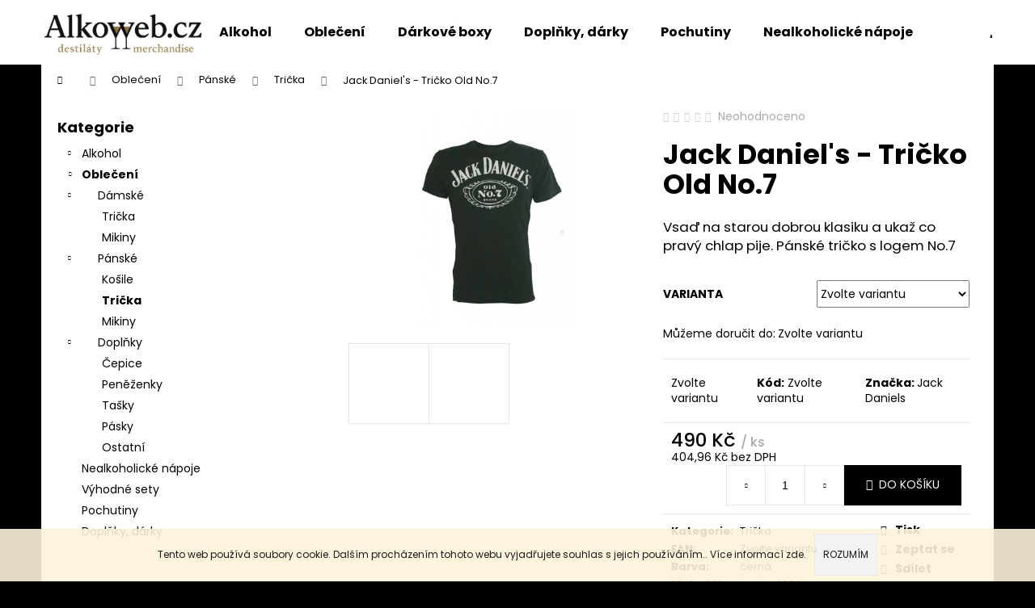

--- FILE ---
content_type: text/html; charset=utf-8
request_url: https://www.alkoweb.cz/tricka-2/jack-daniel-s-t-shirt-old-no-7/
body_size: 31356
content:
<!doctype html><html lang="cs" dir="ltr" class="header-background-light external-fonts-loaded"><head><meta charset="utf-8" /><meta name="viewport" content="width=device-width,initial-scale=1" /><title>Tričko Jack Daniel&#039;s pánské - alkoweb.cz</title><link rel="preconnect" href="https://cdn.myshoptet.com" /><link rel="dns-prefetch" href="https://cdn.myshoptet.com" /><link rel="preload" href="https://cdn.myshoptet.com/prj/dist/master/cms/libs/jquery/jquery-1.11.3.min.js" as="script" /><link href="https://cdn.myshoptet.com/prj/dist/master/cms/templates/frontend_templates/shared/css/font-face/poppins.css" rel="stylesheet"><link href="https://cdn.myshoptet.com/prj/dist/master/shop/dist/font-shoptet-12.css.d637f40c301981789c16.css" rel="stylesheet"><script>
dataLayer = [];
dataLayer.push({'shoptet' : {
    "pageId": 725,
    "pageType": "productDetail",
    "currency": "CZK",
    "currencyInfo": {
        "decimalSeparator": ",",
        "exchangeRate": 1,
        "priceDecimalPlaces": 2,
        "symbol": "K\u010d",
        "symbolLeft": 0,
        "thousandSeparator": " "
    },
    "language": "cs",
    "projectId": 325669,
    "product": {
        "id": 89,
        "guid": "ec202d3e-06db-11ea-bb11-ecf4bbd76e52",
        "hasVariants": true,
        "codes": [
            {
                "code": "TS011081JDS\/M"
            },
            {
                "code": "TS011081JDS\/L"
            }
        ],
        "name": "Jack Daniel's - Tri\u010dko Old No.7",
        "appendix": "",
        "weight": 0,
        "manufacturer": "Jack Daniels",
        "manufacturerGuid": "1EF533330CA56FD8B95DDA0BA3DED3EE",
        "currentCategory": "Oble\u010den\u00ed | P\u00e1nsk\u00e9 | Tri\u010dka",
        "currentCategoryGuid": "696dd626-06d6-11ea-ac23-ac1f6b0076ec",
        "defaultCategory": "Oble\u010den\u00ed | P\u00e1nsk\u00e9 | Tri\u010dka",
        "defaultCategoryGuid": "696dd626-06d6-11ea-ac23-ac1f6b0076ec",
        "currency": "CZK",
        "priceWithVat": 490
    },
    "stocks": [
        {
            "id": "ext",
            "title": "Sklad",
            "isDeliveryPoint": 0,
            "visibleOnEshop": 1
        }
    ],
    "cartInfo": {
        "id": null,
        "freeShipping": false,
        "freeShippingFrom": 3000,
        "leftToFreeGift": {
            "formattedPrice": "0 K\u010d",
            "priceLeft": 0
        },
        "freeGift": false,
        "leftToFreeShipping": {
            "priceLeft": 3000,
            "dependOnRegion": 0,
            "formattedPrice": "3 000 K\u010d"
        },
        "discountCoupon": [],
        "getNoBillingShippingPrice": {
            "withoutVat": 0,
            "vat": 0,
            "withVat": 0
        },
        "cartItems": [],
        "taxMode": "ORDINARY"
    },
    "cart": [],
    "customer": {
        "priceRatio": 1,
        "priceListId": 1,
        "groupId": null,
        "registered": false,
        "mainAccount": false
    }
}});
</script>

<!-- Google Tag Manager -->
<script>(function(w,d,s,l,i){w[l]=w[l]||[];w[l].push({'gtm.start':
new Date().getTime(),event:'gtm.js'});var f=d.getElementsByTagName(s)[0],
j=d.createElement(s),dl=l!='dataLayer'?'&l='+l:'';j.async=true;j.src=
'https://www.googletagmanager.com/gtm.js?id='+i+dl;f.parentNode.insertBefore(j,f);
})(window,document,'script','dataLayer','GTM-WLDRR63');</script>
<!-- End Google Tag Manager -->

<meta property="og:type" content="website"><meta property="og:site_name" content="alkoweb.cz"><meta property="og:url" content="https://www.alkoweb.cz/tricka-2/jack-daniel-s-t-shirt-old-no-7/"><meta property="og:title" content="Tričko Jack Daniel's pánské - alkoweb.cz"><meta name="author" content="Alkoweb.cz"><meta name="web_author" content="Shoptet.cz"><meta name="dcterms.rightsHolder" content="www.alkoweb.cz"><meta name="robots" content="index,follow"><meta property="og:image" content="https://cdn.myshoptet.com/usr/www.alkoweb.cz/user/shop/big/89_tricko-ts011081jds-2.jpg?5fa002e6"><meta property="og:description" content="Jack Daniel's - Tričko Old No.7. Vsaď na starou dobrou klasiku a ukaž co pravý chlap pije. Pánské tričko s logem No.7"><meta name="description" content="Jack Daniel's - Tričko Old No.7. Vsaď na starou dobrou klasiku a ukaž co pravý chlap pije. Pánské tričko s logem No.7"><meta name="google-site-verification" content="1579263432628"><meta property="product:price:amount" content="490"><meta property="product:price:currency" content="CZK"><style>:root {--color-primary: #000000;--color-primary-h: 0;--color-primary-s: 0%;--color-primary-l: 0%;--color-primary-hover: #343434;--color-primary-hover-h: 0;--color-primary-hover-s: 0%;--color-primary-hover-l: 20%;--color-secondary: #000000;--color-secondary-h: 0;--color-secondary-s: 0%;--color-secondary-l: 0%;--color-secondary-hover: #343434;--color-secondary-hover-h: 0;--color-secondary-hover-s: 0%;--color-secondary-hover-l: 20%;--color-tertiary: #E2E2E2;--color-tertiary-h: 0;--color-tertiary-s: 0%;--color-tertiary-l: 89%;--color-tertiary-hover: #E2E2E2;--color-tertiary-hover-h: 0;--color-tertiary-hover-s: 0%;--color-tertiary-hover-l: 89%;--color-header-background: #ffffff;--template-font: "Poppins";--template-headings-font: "Poppins";--header-background-url: none;--cookies-notice-background: #1A1937;--cookies-notice-color: #F8FAFB;--cookies-notice-button-hover: #f5f5f5;--cookies-notice-link-hover: #27263f;--templates-update-management-preview-mode-content: "Náhled aktualizací šablony je aktivní pro váš prohlížeč."}</style>
    
    <link href="https://cdn.myshoptet.com/prj/dist/master/shop/dist/main-12.less.a712b24f4ee06168baf8.css" rel="stylesheet" />
        
    <script>var shoptet = shoptet || {};</script>
    <script src="https://cdn.myshoptet.com/prj/dist/master/shop/dist/main-3g-header.js.05f199e7fd2450312de2.js"></script>
<!-- User include --><!-- api 473(125) html code header -->

                <style>
                    #order-billing-methods .radio-wrapper[data-guid="73fe828f-9b1d-11ed-88b4-ac1f6b0076ec"]:not(.cggooglepay), #order-billing-methods .radio-wrapper[data-guid="587af16b-66d4-11eb-ac23-ac1f6b0076ec"]:not(.cgapplepay) {
                        display: none;
                    }
                </style>
                <script type="text/javascript">
                    document.addEventListener('DOMContentLoaded', function() {
                        if (getShoptetDataLayer('pageType') === 'billingAndShipping') {
                            
                try {
                    if (window.ApplePaySession && window.ApplePaySession.canMakePayments()) {
                        document.querySelector('#order-billing-methods .radio-wrapper[data-guid="587af16b-66d4-11eb-ac23-ac1f6b0076ec"]').classList.add('cgapplepay');
                    }
                } catch (err) {} 
            
                            
                const cgBaseCardPaymentMethod = {
                        type: 'CARD',
                        parameters: {
                            allowedAuthMethods: ["PAN_ONLY", "CRYPTOGRAM_3DS"],
                            allowedCardNetworks: [/*"AMEX", "DISCOVER", "INTERAC", "JCB",*/ "MASTERCARD", "VISA"]
                        }
                };
                
                function cgLoadScript(src, callback)
                {
                    var s,
                        r,
                        t;
                    r = false;
                    s = document.createElement('script');
                    s.type = 'text/javascript';
                    s.src = src;
                    s.onload = s.onreadystatechange = function() {
                        if ( !r && (!this.readyState || this.readyState == 'complete') )
                        {
                            r = true;
                            callback();
                        }
                    };
                    t = document.getElementsByTagName('script')[0];
                    t.parentNode.insertBefore(s, t);
                } 
                
                function cgGetGoogleIsReadyToPayRequest() {
                    return Object.assign(
                        {},
                        {
                            apiVersion: 2,
                            apiVersionMinor: 0
                        },
                        {
                            allowedPaymentMethods: [cgBaseCardPaymentMethod]
                        }
                    );
                }

                function onCgGooglePayLoaded() {
                    let paymentsClient = new google.payments.api.PaymentsClient({environment: 'PRODUCTION'});
                    paymentsClient.isReadyToPay(cgGetGoogleIsReadyToPayRequest()).then(function(response) {
                        if (response.result) {
                            document.querySelector('#order-billing-methods .radio-wrapper[data-guid="73fe828f-9b1d-11ed-88b4-ac1f6b0076ec"]').classList.add('cggooglepay');	 	 	 	 	 
                        }
                    })
                    .catch(function(err) {});
                }
                
                cgLoadScript('https://pay.google.com/gp/p/js/pay.js', onCgGooglePayLoaded);
            
                        }
                    });
                </script> 
                
<!-- api 492(144) html code header -->
<link rel="stylesheet" href="https://cdn.myshoptet.com/usr/api2.dklab.cz/user/documents/_doplnky/zakoupilo/325669/802/325669_802.css" type="text/css" /><style>
        :root {
            --dklab-zakoupilo-color-text: #FFFFFF;
            --dklab-zakoupilo-color-background: rgba(1,6,13,0.8);  
            --dklab-zakoupilo-color-border: rgba(248,248,248,0.8);            
            --dklab-zakoupilo-border-rounding: 0px;        
            
        }
        </style>
<!-- service 425(79) html code header -->
<style>
.hodnoceni:before{content: "Jak o nás mluví zákazníci";}
.hodnoceni.svk:before{content: "Ako o nás hovoria zákazníci";}
.hodnoceni.hun:before{content: "Mit mondanak rólunk a felhasználók";}
.hodnoceni.pl:before{content: "Co mówią o nas klienci";}
.hodnoceni.eng:before{content: "Customer reviews";}
.hodnoceni.de:before{content: "Was unsere Kunden über uns denken";}
.hodnoceni.ro:before{content: "Ce spun clienții despre noi";}
.hodnoceni{margin: 20px auto;}
body:not(.paxio-merkur):not(.venus):not(.jupiter) .hodnoceni .vote-wrap {border: 0 !important;width: 24.5%;flex-basis: 25%;padding: 10px 20px !important;display: inline-block;margin: 0;vertical-align: top;}
.multiple-columns-body #content .hodnoceni .vote-wrap {width: 49%;flex-basis: 50%;}
.hodnoceni .votes-wrap {display: block; border: 1px solid #f7f7f7;margin: 0;width: 100%;max-width: none;padding: 10px 0; background: #fff;}
.hodnoceni .vote-wrap:nth-child(n+5){display: none !important;}
.hodnoceni:before{display: block;font-size: 18px;padding: 10px 20px;background: #fcfcfc;}
.sidebar .hodnoceni .vote-pic, .sidebar .hodnoceni .vote-initials{display: block;}
.sidebar .hodnoceni .vote-wrap, #column-l #column-l-in .hodnoceni .vote-wrap {width: 100% !important; display: block;}
.hodnoceni > a{display: block;text-align: right;padding-top: 6px;}
.hodnoceni > a:after{content: "››";display: inline-block;margin-left: 2px;}
.sidebar .hodnoceni:before, #column-l #column-l-in .hodnoceni:before {background: none !important; padding-left: 0 !important;}
.template-10 .hodnoceni{max-width: 952px !important;}
.page-detail .hodnoceni > a{font-size: 14px;}
.page-detail .hodnoceni{margin-bottom: 30px;}
@media screen and (min-width: 992px) and (max-width: 1199px) {
.hodnoceni .vote-rating{display: block;}
.hodnoceni .vote-time{display: block;margin-top: 3px;}
.hodnoceni .vote-delimeter{display: none;}
}
@media screen and (max-width: 991px) {
body:not(.paxio-merkur):not(.venus):not(.jupiter) .hodnoceni .vote-wrap {width: 49%;flex-basis: 50%;}
.multiple-columns-body #content .hodnoceni .vote-wrap {width: 99%;flex-basis: 100%;}
}
@media screen and (max-width: 767px) {
body:not(.paxio-merkur):not(.venus):not(.jupiter) .hodnoceni .vote-wrap {width: 99%;flex-basis: 100%;}
}
.home #main-product .hodnoceni{margin: 0 0 60px 0;}
.hodnoceni .votes-wrap.admin-response{display: none !important;}
.hodnoceni .vote-pic {width: 100px;}
.hodnoceni .vote-delimeter{display: none;}
.hodnoceni .vote-rating{display: block;}
.hodnoceni .vote-time {display: block;margin-top: 5px;}
@media screen and (min-width: 768px){
.template-12 .hodnoceni{max-width: 747px; margin-left: auto; margin-right: auto;}
}
@media screen and (min-width: 992px){
.template-12 .hodnoceni{max-width: 972px;}
}
@media screen and (min-width: 1200px){
.template-12 .hodnoceni{max-width: 1418px;}
}
.template-14 .hodnoceni .vote-initials{margin: 0 auto;}
.vote-pic img::before {display: none;}
.hodnoceni + .hodnoceni {display: none;}
</style>
<!-- project html code header -->
<link rel="apple-touch-icon" sizes="180x180" href="Users\hlavni\Desktop\tiskov&aacute; data\Favociton\/apple-touch-icon.png">
<link rel="icon" type="image/png" sizes="32x32" href="Users\hlavni\Desktop\tiskov&aacute; data\Favociton\/favicon-32x32.png">
<link rel="icon" type="image/png" sizes="16x16" href="Users\hlavni\Desktop\tiskov&aacute; data\Favociton\/favicon-16x16.png">
<link rel="manifest" href="Users\hlavni\Desktop\tiskov&aacute; data\Favociton\/site.webmanifest">
<link rel="shortcut icon" href="Users\hlavni\Desktop\tiskov&aacute; data\Favociton\/favicon.ico">
<meta name="msapplication-TileColor" content="#da532c">
<meta name="msapplication-config" content="Users\hlavni\Desktop\tiskov&aacute; data\Favociton\/browserconfig.xml">
<meta name="theme-color" content="#ffffff">
<!-- /User include --><link rel="canonical" href="https://www.alkoweb.cz/tricka-2/jack-daniel-s-t-shirt-old-no-7/" />    <script>
        var _hwq = _hwq || [];
        _hwq.push(['setKey', '3B4AB859E05ABFA24A3A52A2F31F688C']);
        _hwq.push(['setTopPos', '0']);
        _hwq.push(['showWidget', '22']);
        (function() {
            var ho = document.createElement('script');
            ho.src = 'https://cz.im9.cz/direct/i/gjs.php?n=wdgt&sak=3B4AB859E05ABFA24A3A52A2F31F688C';
            var s = document.getElementsByTagName('script')[0]; s.parentNode.insertBefore(ho, s);
        })();
    </script>
<style>/* custom background */@media (min-width: 992px) {body {background-color: #000000 ;background-position: top center;background-repeat: no-repeat;background-attachment: scroll;}}</style>    <!-- Global site tag (gtag.js) - Google Analytics -->
    <script async src="https://www.googletagmanager.com/gtag/js?id=UA-156710019-1"></script>
    <script>
        
        window.dataLayer = window.dataLayer || [];
        function gtag(){dataLayer.push(arguments);}
        

        
        gtag('js', new Date());

                gtag('config', 'UA-156710019-1', { 'groups': "UA" });
        
        
                gtag('config', 'AW-672805752');
        
        
        
        
        
        
                gtag('set', 'currency', 'CZK');

        gtag('event', 'view_item', {
            "send_to": "UA",
            "items": [
                {
                    "id": "TS011081JDS\/M",
                    "name": "Jack Daniel's - Tri\u010dko Old No.7",
                    "category": "Oble\u010den\u00ed \/ P\u00e1nsk\u00e9 \/ Tri\u010dka",
                                        "brand": "Jack Daniels",
                                                            "variant": "Velikost: M",
                                        "price": 404.96
                }
            ]
        });
        
        
        
        
        
        
        
        
        
        
        
        
        document.addEventListener('DOMContentLoaded', function() {
            if (typeof shoptet.tracking !== 'undefined') {
                for (var id in shoptet.tracking.bannersList) {
                    gtag('event', 'view_promotion', {
                        "send_to": "UA",
                        "promotions": [
                            {
                                "id": shoptet.tracking.bannersList[id].id,
                                "name": shoptet.tracking.bannersList[id].name,
                                "position": shoptet.tracking.bannersList[id].position
                            }
                        ]
                    });
                }
            }

            shoptet.consent.onAccept(function(agreements) {
                if (agreements.length !== 0) {
                    console.debug('gtag consent accept');
                    var gtagConsentPayload =  {
                        'ad_storage': agreements.includes(shoptet.config.cookiesConsentOptPersonalisation)
                            ? 'granted' : 'denied',
                        'analytics_storage': agreements.includes(shoptet.config.cookiesConsentOptAnalytics)
                            ? 'granted' : 'denied',
                                                                                                'ad_user_data': agreements.includes(shoptet.config.cookiesConsentOptPersonalisation)
                            ? 'granted' : 'denied',
                        'ad_personalization': agreements.includes(shoptet.config.cookiesConsentOptPersonalisation)
                            ? 'granted' : 'denied',
                        };
                    console.debug('update consent data', gtagConsentPayload);
                    gtag('consent', 'update', gtagConsentPayload);
                    dataLayer.push(
                        { 'event': 'update_consent' }
                    );
                }
            });
        });
    </script>
<script>
    (function(t, r, a, c, k, i, n, g) { t['ROIDataObject'] = k;
    t[k]=t[k]||function(){ (t[k].q=t[k].q||[]).push(arguments) },t[k].c=i;n=r.createElement(a),
    g=r.getElementsByTagName(a)[0];n.async=1;n.src=c;g.parentNode.insertBefore(n,g)
    })(window, document, 'script', '//www.heureka.cz/ocm/sdk.js?source=shoptet&version=2&page=product_detail', 'heureka', 'cz');

    heureka('set_user_consent', 1);
</script>
</head><body class="desktop id-725 in-tricka-2 template-12 type-product type-detail multiple-columns-body columns-3 ums_forms_redesign--off ums_a11y_category_page--on ums_discussion_rating_forms--off ums_flags_display_unification--on ums_a11y_login--on mobile-header-version-0"><noscript>
    <style>
        #header {
            padding-top: 0;
            position: relative !important;
            top: 0;
        }
        .header-navigation {
            position: relative !important;
        }
        .overall-wrapper {
            margin: 0 !important;
        }
        body:not(.ready) {
            visibility: visible !important;
        }
    </style>
    <div class="no-javascript">
        <div class="no-javascript__title">Musíte změnit nastavení vašeho prohlížeče</div>
        <div class="no-javascript__text">Podívejte se na: <a href="https://www.google.com/support/bin/answer.py?answer=23852">Jak povolit JavaScript ve vašem prohlížeči</a>.</div>
        <div class="no-javascript__text">Pokud používáte software na blokování reklam, může být nutné povolit JavaScript z této stránky.</div>
        <div class="no-javascript__text">Děkujeme.</div>
    </div>
</noscript>

        <div id="fb-root"></div>
        <script>
            window.fbAsyncInit = function() {
                FB.init({
                    autoLogAppEvents : true,
                    xfbml            : true,
                    version          : 'v24.0'
                });
            };
        </script>
        <script async defer crossorigin="anonymous" src="https://connect.facebook.net/cs_CZ/sdk.js#xfbml=1&version=v24.0"></script>
<!-- Google Tag Manager (noscript) -->
<noscript><iframe src="https://www.googletagmanager.com/ns.html?id=GTM-WLDRR63"
height="0" width="0" style="display:none;visibility:hidden"></iframe></noscript>
<!-- End Google Tag Manager (noscript) -->

    <div class="cookie-ag-wrap">
        <div class="site-msg cookies" data-testid="cookiePopup" data-nosnippet>
            <form action="">
                Tento web používá soubory cookie. Dalším procházením tohoto webu vyjadřujete souhlas s jejich používáním.. Více informací <a href="http://www.alkoweb.cz/podminky-ochrany-osobnich-udaju/" target="\">zde</a>.
                <button type="submit" class="btn btn-xs btn-default CookiesOK" data-cookie-notice-ttl="7" data-testid="buttonCookieSubmit">Rozumím</button>
            </form>
        </div>
            </div>
<a href="#content" class="skip-link sr-only">Přejít na obsah</a><div class="overall-wrapper">
    <div class="user-action">
                        <dialog id="login" class="dialog dialog--modal dialog--fullscreen js-dialog--modal" aria-labelledby="loginHeading">
        <div class="dialog__close dialog__close--arrow">
                        <button type="button" class="btn toggle-window-arr" data-dialog-close data-testid="backToShop">Zpět <span>do obchodu</span></button>
            </div>
        <div class="dialog__wrapper">
            <div class="dialog__content dialog__content--form">
                <div class="dialog__header">
                    <h2 id="loginHeading" class="dialog__heading dialog__heading--login">Přihlášení k vašemu účtu</h2>
                </div>
                <div id="customerLogin" class="dialog__body">
                    <form action="/action/Customer/Login/" method="post" id="formLoginIncluded" class="csrf-enabled formLogin" data-testid="formLogin"><input type="hidden" name="referer" value="" /><div class="form-group"><div class="input-wrapper email js-validated-element-wrapper no-label"><input type="email" name="email" class="form-control" autofocus placeholder="E-mailová adresa (např. jan@novak.cz)" data-testid="inputEmail" autocomplete="email" required /></div></div><div class="form-group"><div class="input-wrapper password js-validated-element-wrapper no-label"><input type="password" name="password" class="form-control" placeholder="Heslo" data-testid="inputPassword" autocomplete="current-password" required /><span class="no-display">Nemůžete vyplnit toto pole</span><input type="text" name="surname" value="" class="no-display" /></div></div><div class="form-group"><div class="login-wrapper"><button type="submit" class="btn btn-secondary btn-text btn-login" data-testid="buttonSubmit">Přihlásit se</button><div class="password-helper"><a href="/registrace/" data-testid="signup" rel="nofollow">Nová registrace</a><a href="/klient/zapomenute-heslo/" rel="nofollow">Zapomenuté heslo</a></div></div></div><div class="social-login-buttons"><div class="social-login-buttons-divider"><span>nebo</span></div><div class="form-group"><a href="/action/Social/login/?provider=Facebook" class="login-btn facebook" rel="nofollow"><span class="login-facebook-icon"></span><strong>Přihlásit se přes Facebook</strong></a></div></div></form>
                </div>
            </div>
        </div>
    </dialog>
            </div>
<header id="header"><div class="container navigation-wrapper"><div class="site-name"><a href="/" data-testid="linkWebsiteLogo"><img src="https://cdn.myshoptet.com/usr/www.alkoweb.cz/user/logos/bez_n__zvu.png" alt="Alkoweb.cz" fetchpriority="low" /></a></div><nav id="navigation" aria-label="Hlavní menu" data-collapsible="true"><div class="navigation-in menu"><ul class="menu-level-1" role="menubar" data-testid="headerMenuItems"><li class="menu-item-673" role="none"><a href="/alkohol/" data-testid="headerMenuItem" role="menuitem" aria-expanded="false"><b>Alkohol</b></a></li>
<li class="menu-item-674" role="none"><a href="/obleceni/" data-testid="headerMenuItem" role="menuitem" aria-expanded="false"><b>Oblečení</b></a></li>
<li class="menu-item-830" role="none"><a href="/darkove-boxy/" data-testid="headerMenuItem" role="menuitem" aria-expanded="false"><b>Dárkové boxy</b></a></li>
<li class="menu-item-1124" role="none"><a href="/kosmetika--darky/" data-testid="headerMenuItem" role="menuitem" aria-expanded="false"><b>Doplňky, dárky</b></a></li>
<li class="menu-item-1088" role="none"><a href="/pochutiny/" data-testid="headerMenuItem" role="menuitem" aria-expanded="false"><b>Pochutiny</b></a></li>
<li class="menu-item-1067" role="none"><a href="/nealkoholicke-napoje/" data-testid="headerMenuItem" role="menuitem" aria-expanded="false"><b>Nealkoholické nápoje</b></a></li>
<li class="menu-item-1076" role="none"><a href="/vyhodne-sety/" data-testid="headerMenuItem" role="menuitem" aria-expanded="false"><b>Výhodné sety</b></a></li>
<li class="menu-item--51" role="none"><a href="/hodnoceni-obchodu/" data-testid="headerMenuItem" role="menuitem" aria-expanded="false"><b>Hodnocení obchodu</b></a></li>
<li class="menu-item-818" role="none"><a href="/doprava-a-platba/" data-testid="headerMenuItem" role="menuitem" aria-expanded="false"><b>Doprava a platba</b></a></li>
<li class="menu-item-39" role="none"><a href="/obchodni-podminky/" data-testid="headerMenuItem" role="menuitem" aria-expanded="false"><b>Obchodní podmínky</b></a></li>
<li class="menu-item-824" role="none"><a href="/podminky-ochrany-osobnich-udaju/" data-testid="headerMenuItem" role="menuitem" aria-expanded="false"><b>Podmínky ochrany osobních údajů</b></a></li>
<li class="menu-item--24" role="none"><a href="/znacka/" data-testid="headerMenuItem" role="menuitem" aria-expanded="false"><b>Prodávané značky</b></a></li>
<li class="menu-item-29" role="none"><a href="/kontakty/" data-testid="headerMenuItem" role="menuitem" aria-expanded="false"><b>Kontakty</b></a></li>
</ul></div><span class="navigation-close"></span></nav><div class="menu-helper" data-testid="hamburgerMenu"><span>Více</span></div>

    <div class="navigation-buttons">
                <a href="#" class="toggle-window" data-target="search" data-testid="linkSearchIcon"><span class="sr-only">Hledat</span></a>
                    
        <button class="top-nav-button top-nav-button-login" type="button" data-dialog-id="login" aria-haspopup="dialog" aria-controls="login" data-testid="signin">
            <span class="sr-only">Přihlášení</span>
        </button>
                    <a href="/kosik/" class="toggle-window cart-count" data-target="cart" data-testid="headerCart" rel="nofollow" aria-haspopup="dialog" aria-expanded="false" aria-controls="cart-widget"><span class="sr-only">Nákupní košík</span></a>
        <a href="#" class="toggle-window" data-target="navigation" data-testid="hamburgerMenu"><span class="sr-only">Menu</span></a>
    </div>

</div></header><!-- / header -->


<div id="content-wrapper" class="container content-wrapper">
    
                                <div class="breadcrumbs navigation-home-icon-wrapper" itemscope itemtype="https://schema.org/BreadcrumbList">
                                                                            <span id="navigation-first" data-basetitle="Alkoweb.cz" itemprop="itemListElement" itemscope itemtype="https://schema.org/ListItem">
                <a href="/" itemprop="item" class="navigation-home-icon"><span class="sr-only" itemprop="name">Domů</span></a>
                <span class="navigation-bullet">/</span>
                <meta itemprop="position" content="1" />
            </span>
                                <span id="navigation-1" itemprop="itemListElement" itemscope itemtype="https://schema.org/ListItem">
                <a href="/obleceni/" itemprop="item" data-testid="breadcrumbsSecondLevel"><span itemprop="name">Oblečení</span></a>
                <span class="navigation-bullet">/</span>
                <meta itemprop="position" content="2" />
            </span>
                                <span id="navigation-2" itemprop="itemListElement" itemscope itemtype="https://schema.org/ListItem">
                <a href="/panske/" itemprop="item" data-testid="breadcrumbsSecondLevel"><span itemprop="name">Pánské</span></a>
                <span class="navigation-bullet">/</span>
                <meta itemprop="position" content="3" />
            </span>
                                <span id="navigation-3" itemprop="itemListElement" itemscope itemtype="https://schema.org/ListItem">
                <a href="/tricka-2/" itemprop="item" data-testid="breadcrumbsSecondLevel"><span itemprop="name">Trička</span></a>
                <span class="navigation-bullet">/</span>
                <meta itemprop="position" content="4" />
            </span>
                                            <span id="navigation-4" itemprop="itemListElement" itemscope itemtype="https://schema.org/ListItem" data-testid="breadcrumbsLastLevel">
                <meta itemprop="item" content="https://www.alkoweb.cz/tricka-2/jack-daniel-s-t-shirt-old-no-7/" />
                <meta itemprop="position" content="5" />
                <span itemprop="name" data-title="Jack Daniel&#039;s - Tričko Old No.7">Jack Daniel&#039;s - Tričko Old No.7 <span class="appendix"></span></span>
            </span>
            </div>
            
    <div class="content-wrapper-in">
                                                <aside class="sidebar sidebar-left"  data-testid="sidebarMenu">
                                                                                                <div class="sidebar-inner">
                                                                                                                                                                        <div class="box box-bg-variant box-categories">    <div class="skip-link__wrapper">
        <span id="categories-start" class="skip-link__target js-skip-link__target sr-only" tabindex="-1">&nbsp;</span>
        <a href="#categories-end" class="skip-link skip-link--start sr-only js-skip-link--start">Přeskočit kategorie</a>
    </div>

<h4>Kategorie</h4>


<div id="categories"><div class="categories cat-01 expandable external" id="cat-673"><div class="topic"><a href="/alkohol/">Alkohol<span class="cat-trigger">&nbsp;</span></a></div>

    </div><div class="categories cat-02 expandable active expanded" id="cat-674"><div class="topic child-active"><a href="/obleceni/">Oblečení<span class="cat-trigger">&nbsp;</span></a></div>

                    <ul class=" active expanded">
                                        <li class="
                                 expandable                 expanded                ">
                <a href="/damske/">
                    Dámské
                    <span class="cat-trigger">&nbsp;</span>                </a>
                                                            

                    <ul class=" expanded">
                                        <li >
                <a href="/tricka/">
                    Trička
                                    </a>
                                                                </li>
                                <li >
                <a href="/mikiny-2/">
                    Mikiny
                                    </a>
                                                                </li>
                </ul>
    
                                                </li>
                                <li class="
                                 expandable                 expanded                ">
                <a href="/panske/">
                    Pánské
                    <span class="cat-trigger">&nbsp;</span>                </a>
                                                            

                    <ul class=" active expanded">
                                        <li >
                <a href="/kosile/">
                    Košile
                                    </a>
                                                                </li>
                                <li class="
                active                                                 ">
                <a href="/tricka-2/">
                    Trička
                                    </a>
                                                                </li>
                                <li >
                <a href="/mikiny/">
                    Mikiny
                                    </a>
                                                                </li>
                </ul>
    
                                                </li>
                                <li class="
                                 expandable                 expanded                ">
                <a href="/doplnky/">
                    Doplňky
                    <span class="cat-trigger">&nbsp;</span>                </a>
                                                            

                    <ul class=" expanded">
                                        <li >
                <a href="/cepice-3/">
                    Čepice
                                    </a>
                                                                </li>
                                <li >
                <a href="/penezenky/">
                    Peněženky
                                    </a>
                                                                </li>
                                <li >
                <a href="/tasky/">
                    Tašky
                                    </a>
                                                                </li>
                                <li >
                <a href="/pasky/">
                    Pásky
                                    </a>
                                                                </li>
                                <li >
                <a href="/ostatni/">
                    Ostatní
                                    </a>
                                                                </li>
                </ul>
    
                                                </li>
                </ul>
    </div><div class="categories cat-01 expanded" id="cat-1067"><div class="topic"><a href="/nealkoholicke-napoje/">Nealkoholické nápoje<span class="cat-trigger">&nbsp;</span></a></div></div><div class="categories cat-02 expanded" id="cat-1076"><div class="topic"><a href="/vyhodne-sety/">Výhodné sety<span class="cat-trigger">&nbsp;</span></a></div></div><div class="categories cat-01 expanded" id="cat-1088"><div class="topic"><a href="/pochutiny/">Pochutiny<span class="cat-trigger">&nbsp;</span></a></div></div><div class="categories cat-02 expanded" id="cat-1124"><div class="topic"><a href="/kosmetika--darky/">Doplňky, dárky<span class="cat-trigger">&nbsp;</span></a></div></div>        </div>

    <div class="skip-link__wrapper">
        <a href="#categories-start" class="skip-link skip-link--end sr-only js-skip-link--end" tabindex="-1" hidden>Přeskočit kategorie</a>
        <span id="categories-end" class="skip-link__target js-skip-link__target sr-only" tabindex="-1">&nbsp;</span>
    </div>
</div>
                                                                                                            <div class="box box-bg-default box-sm box-topProducts">        <div class="top-products-wrapper js-top10" >
        <h4><span>Top 10 produktů</span></h4>
        <ol class="top-products">
                            <li class="display-image">
                                            <a href="/jack-daniel-s/jack-daniel-s-tennessee-blackberry-0-7l-35/" class="top-products-image">
                            <img src="data:image/svg+xml,%3Csvg%20width%3D%22100%22%20height%3D%22100%22%20xmlns%3D%22http%3A%2F%2Fwww.w3.org%2F2000%2Fsvg%22%3E%3C%2Fsvg%3E" alt="Návrh bez názvu (3)" width="100" height="100"  data-src="https://cdn.myshoptet.com/usr/www.alkoweb.cz/user/shop/related/1866_navrh-bez-nazvu--3.png?690898e4" fetchpriority="low" />
                        </a>
                                        <a href="/jack-daniel-s/jack-daniel-s-tennessee-blackberry-0-7l-35/" class="top-products-content">
                        <span class="top-products-name">  Jack Daniel&#039;s Tennessee Blackberry 0,7l 35%</span>
                        
                                                        <strong>
                                529 Kč
                                
    
                            </strong>
                                                    
                    </a>
                </li>
                            <li class="display-image">
                                            <a href="/jack-daniel-s/jack-daniel-s-honey/" class="top-products-image">
                            <img src="data:image/svg+xml,%3Csvg%20width%3D%22100%22%20height%3D%22100%22%20xmlns%3D%22http%3A%2F%2Fwww.w3.org%2F2000%2Fsvg%22%3E%3C%2Fsvg%3E" alt="honey" width="100" height="100"  data-src="https://cdn.myshoptet.com/usr/www.alkoweb.cz/user/shop/related/59_honey.jpg?5fa002e6" fetchpriority="low" />
                        </a>
                                        <a href="/jack-daniel-s/jack-daniel-s-honey/" class="top-products-content">
                        <span class="top-products-name">  Jack Daniel&#039;s Honey <span class="product-appendix"> + Čokoláda Jack Daniel&#039;s</span></span>
                        
                                                        <strong>
                                515 Kč
                                
    
                            </strong>
                                                    
                    </a>
                </li>
                            <li class="display-image">
                                            <a href="/jack-daniel-s/jack-daniel-s-fire/" class="top-products-image">
                            <img src="data:image/svg+xml,%3Csvg%20width%3D%22100%22%20height%3D%22100%22%20xmlns%3D%22http%3A%2F%2Fwww.w3.org%2F2000%2Fsvg%22%3E%3C%2Fsvg%3E" alt="fire" width="100" height="100"  data-src="https://cdn.myshoptet.com/usr/www.alkoweb.cz/user/shop/related/50_fire.jpg?5fa002e6" fetchpriority="low" />
                        </a>
                                        <a href="/jack-daniel-s/jack-daniel-s-fire/" class="top-products-content">
                        <span class="top-products-name">  Jack Daniel&#039;s Fire <span class="product-appendix"> +  Čokoláda Jack Daniel&#039;s</span></span>
                        
                                                        <strong>
                                515 Kč
                                
    
                            </strong>
                                                    
                    </a>
                </li>
                            <li class="display-image">
                                            <a href="/jack-daniel-s/jack-daniel-s-no-7/" class="top-products-image">
                            <img src="data:image/svg+xml,%3Csvg%20width%3D%22100%22%20height%3D%22100%22%20xmlns%3D%22http%3A%2F%2Fwww.w3.org%2F2000%2Fsvg%22%3E%3C%2Fsvg%3E" alt="Jack Daniel 70cl" width="100" height="100"  data-src="https://cdn.myshoptet.com/usr/www.alkoweb.cz/user/shop/related/44_jack-daniel-70cl.jpg?5fa002e6" fetchpriority="low" />
                        </a>
                                        <a href="/jack-daniel-s/jack-daniel-s-no-7/" class="top-products-content">
                        <span class="top-products-name">  Jack Daniel&#039;s No.7 <span class="product-appendix"> + Čokoláda Jack Daniel&#039;s</span></span>
                        
                                                        <strong>
                                549 Kč
                                
    
                            </strong>
                                                    
                    </a>
                </li>
                            <li class="display-image">
                                            <a href="/jack-daniel-s/jack-daniel-s-apple/" class="top-products-image">
                            <img src="data:image/svg+xml,%3Csvg%20width%3D%22100%22%20height%3D%22100%22%20xmlns%3D%22http%3A%2F%2Fwww.w3.org%2F2000%2Fsvg%22%3E%3C%2Fsvg%3E" alt="Jack Daniels Apple" width="100" height="100"  data-src="https://cdn.myshoptet.com/usr/www.alkoweb.cz/user/shop/related/743_jack-daniels-apple.jpg?5fa002e6" fetchpriority="low" />
                        </a>
                                        <a href="/jack-daniel-s/jack-daniel-s-apple/" class="top-products-content">
                        <span class="top-products-name">  Jack Daniel&#039;s Apple <span class="product-appendix"> + Čokoláda Jack Daniel&#039;s</span></span>
                        
                                                        <strong>
                                515 Kč
                                
    
                            </strong>
                                                    
                    </a>
                </li>
                            <li class="display-image">
                                            <a href="/cepice-3/jack-daniel-s-cepice-seda/" class="top-products-image">
                            <img src="data:image/svg+xml,%3Csvg%20width%3D%22100%22%20height%3D%22100%22%20xmlns%3D%22http%3A%2F%2Fwww.w3.org%2F2000%2Fsvg%22%3E%3C%2Fsvg%3E" alt="3a0d07d6 40a0 4a03 b7e2 df446fc20f92" width="100" height="100"  data-src="https://cdn.myshoptet.com/usr/www.alkoweb.cz/user/shop/related/1857_3a0d07d6-40a0-4a03-b7e2-df446fc20f92.png?68bff437" fetchpriority="low" />
                        </a>
                                        <a href="/cepice-3/jack-daniel-s-cepice-seda/" class="top-products-content">
                        <span class="top-products-name">  Jack Daniel&#039;s Čepice - šedá</span>
                        
                                                        <strong>
                                550 Kč
                                
    
                            </strong>
                                                    
                    </a>
                </li>
                            <li class="display-image">
                                            <a href="/cepice-3/plateny-oboustranny-klobouk-jack-daniel-s-honey/" class="top-products-image">
                            <img src="data:image/svg+xml,%3Csvg%20width%3D%22100%22%20height%3D%22100%22%20xmlns%3D%22http%3A%2F%2Fwww.w3.org%2F2000%2Fsvg%22%3E%3C%2Fsvg%3E" alt="Návrh bez názvu (2)" width="100" height="100"  data-src="https://cdn.myshoptet.com/usr/www.alkoweb.cz/user/shop/related/1851_navrh-bez-nazvu--2.png?682dc0c2" fetchpriority="low" />
                        </a>
                                        <a href="/cepice-3/plateny-oboustranny-klobouk-jack-daniel-s-honey/" class="top-products-content">
                        <span class="top-products-name">  Plátěný oboustranný klobouk Jack Daniel&#039;s Honey</span>
                        
                                                        <strong>
                                399 Kč
                                
    
                            </strong>
                                                    
                    </a>
                </li>
                            <li class="display-image">
                                            <a href="/spanelsko/gin-mare-capri/" class="top-products-image">
                            <img src="data:image/svg+xml,%3Csvg%20width%3D%22100%22%20height%3D%22100%22%20xmlns%3D%22http%3A%2F%2Fwww.w3.org%2F2000%2Fsvg%22%3E%3C%2Fsvg%3E" alt="gin mare capri" width="100" height="100"  data-src="https://cdn.myshoptet.com/usr/www.alkoweb.cz/user/shop/related/1792_gin-mare-capri.jpg?661ad32d" fetchpriority="low" />
                        </a>
                                        <a href="/spanelsko/gin-mare-capri/" class="top-products-content">
                        <span class="top-products-name">  Gin Mare Capri</span>
                        
                                                        <strong>
                                1 099 Kč
                                
    
                            </strong>
                                                    
                    </a>
                </li>
                            <li class="display-image">
                                            <a href="/tequila/el-jimador-blanco/" class="top-products-image">
                            <img src="data:image/svg+xml,%3Csvg%20width%3D%22100%22%20height%3D%22100%22%20xmlns%3D%22http%3A%2F%2Fwww.w3.org%2F2000%2Fsvg%22%3E%3C%2Fsvg%3E" alt="El Jimador Blanco" width="100" height="100"  data-src="https://cdn.myshoptet.com/usr/www.alkoweb.cz/user/shop/related/701_el-jimador-blanco.jpg?5fa002e6" fetchpriority="low" />
                        </a>
                                        <a href="/tequila/el-jimador-blanco/" class="top-products-content">
                        <span class="top-products-name">  El Jimador Blanco</span>
                        
                                                        <strong>
                                520 Kč
                                
    
                            </strong>
                                                    
                    </a>
                </li>
                            <li class="display-image">
                                            <a href="/obleceni/plateny-oboustranny-klobouk-jack-daniel-s-fire/" class="top-products-image">
                            <img src="data:image/svg+xml,%3Csvg%20width%3D%22100%22%20height%3D%22100%22%20xmlns%3D%22http%3A%2F%2Fwww.w3.org%2F2000%2Fsvg%22%3E%3C%2Fsvg%3E" alt="Návrh bez názvu" width="100" height="100"  data-src="https://cdn.myshoptet.com/usr/www.alkoweb.cz/user/shop/related/1848_navrh-bez-nazvu.png?682dbd84" fetchpriority="low" />
                        </a>
                                        <a href="/obleceni/plateny-oboustranny-klobouk-jack-daniel-s-fire/" class="top-products-content">
                        <span class="top-products-name">  Plátěný oboustranný klobouk Jack Daniel&#039;s Fire</span>
                        
                                                        <strong>
                                399 Kč
                                
    
                            </strong>
                                                    
                    </a>
                </li>
                    </ol>
    </div>
</div>
                                                                        <div class="banner"><div class="banner-wrapper banner4"><img data-src="https://cdn.myshoptet.com/usr/www.alkoweb.cz/user/banners/platebni-karty-1.jpg?5e82f535" src="data:image/svg+xml,%3Csvg%20width%3D%22315%22%20height%3D%22177%22%20xmlns%3D%22http%3A%2F%2Fwww.w3.org%2F2000%2Fsvg%22%3E%3C%2Fsvg%3E" fetchpriority="low" alt="Možnost platby kartou online" width="315" height="177" /></div></div>
                                        </div>
                                                            </aside>
                            <main id="content" class="content narrow">
                                                                                                                    
<div class="p-detail" itemscope itemtype="https://schema.org/Product">

    
    <meta itemprop="name" content="Jack Daniel&#039;s - Tričko Old No.7" />
    <meta itemprop="category" content="Úvodní stránka &gt; Oblečení &gt; Pánské &gt; Trička &gt; Jack Daniel&amp;#039;s - Tričko Old No.7" />
    <meta itemprop="url" content="https://www.alkoweb.cz/tricka-2/jack-daniel-s-t-shirt-old-no-7/" />
    <meta itemprop="image" content="https://cdn.myshoptet.com/usr/www.alkoweb.cz/user/shop/big/89_tricko-ts011081jds-2.jpg?5fa002e6" />
            <meta itemprop="description" content="Vsaď na starou dobrou klasiku a ukaž co pravý chlap pije. Pánské tričko s logem No.7" />
                <span class="js-hidden" itemprop="manufacturer" itemscope itemtype="https://schema.org/Organization">
            <meta itemprop="name" content="Jack Daniels" />
        </span>
        <span class="js-hidden" itemprop="brand" itemscope itemtype="https://schema.org/Brand">
            <meta itemprop="name" content="Jack Daniels" />
        </span>
                            <meta itemprop="gtin13" content="8718526005356" />                                
        <div class="p-detail-inner">

        <div class="p-data-wrapper">
            <div class="p-detail-inner-header">
                            <div class="stars-wrapper">
            
<span class="stars star-list">
                                                <a class="star star-off show-tooltip show-ratings" title="    Hodnocení:
            Neohodnoceno    "
                   href="#ratingTab" data-toggle="tab" data-external="1" data-force-scroll="1"></a>
                    
                                                <a class="star star-off show-tooltip show-ratings" title="    Hodnocení:
            Neohodnoceno    "
                   href="#ratingTab" data-toggle="tab" data-external="1" data-force-scroll="1"></a>
                    
                                                <a class="star star-off show-tooltip show-ratings" title="    Hodnocení:
            Neohodnoceno    "
                   href="#ratingTab" data-toggle="tab" data-external="1" data-force-scroll="1"></a>
                    
                                                <a class="star star-off show-tooltip show-ratings" title="    Hodnocení:
            Neohodnoceno    "
                   href="#ratingTab" data-toggle="tab" data-external="1" data-force-scroll="1"></a>
                    
                                                <a class="star star-off show-tooltip show-ratings" title="    Hodnocení:
            Neohodnoceno    "
                   href="#ratingTab" data-toggle="tab" data-external="1" data-force-scroll="1"></a>
                    
    </span>
            <a class="stars-label" href="#ratingTab" data-toggle="tab" data-external="1" data-force-scroll="1">
                                Neohodnoceno                    </a>
        </div>
                    <h1>
                      Jack Daniel&#039;s - Tričko Old No.7                </h1>
            </div>

                            <div class="p-short-description" data-testid="productCardShortDescr">
                    <p>Vsaď na starou dobrou klasiku a ukaž co pravý chlap pije. Pánské tričko s logem No.7</p>
                </div>
            

            <form action="/action/Cart/addCartItem/" method="post" id="product-detail-form" class="pr-action csrf-enabled" data-testid="formProduct">
                <meta itemprop="productID" content="89" /><meta itemprop="identifier" content="ec202d3e-06db-11ea-bb11-ecf4bbd76e52" /><span itemprop="offers" itemscope itemtype="https://schema.org/Offer"><meta itemprop="sku" content="TS011081JDS/M" /><link itemprop="availability" href="https://schema.org/InStock" /><meta itemprop="url" content="https://www.alkoweb.cz/tricka-2/jack-daniel-s-t-shirt-old-no-7/" /><meta itemprop="price" content="490.00" /><meta itemprop="priceCurrency" content="CZK" /><link itemprop="itemCondition" href="https://schema.org/NewCondition" /></span><span itemprop="offers" itemscope itemtype="https://schema.org/Offer"><meta itemprop="sku" content="TS011081JDS/L" /><link itemprop="availability" href="https://schema.org/InStock" /><meta itemprop="url" content="https://www.alkoweb.cz/tricka-2/jack-daniel-s-t-shirt-old-no-7/" /><meta itemprop="price" content="490.00" /><meta itemprop="priceCurrency" content="CZK" /><link itemprop="itemCondition" href="https://schema.org/NewCondition" /></span><input type="hidden" name="productId" value="89" /><input type="hidden" name="priceId" value="644" /><input type="hidden" name="language" value="cs" />

                <div class="p-variants-block">
                                    <table class="detail-parameters">
                        <tbody>
                                                    <tr class="variant-list variant-not-chosen-anchor">
                                <th>
                                    Varianta                                </th>
                                <td>
                                    <div id="simple-variants" class="clearfix">
                                                                                    <select name="priceId" class="form-control" id="simple-variants-select" data-testid="selectVariant"><option value="" data-disable-button="1" data-disable-reason="Zvolte variantu" data-index="0"data-codeid="644">Zvolte variantu</option><option value="644" data-index="1"data-min="1"data-max="9999"data-decimals="0"data-codeid="644"data-stock="-1"data-customerprice="490"data-haspromotion="">Velikost: M&nbsp;- Skladem&nbsp; (490 Kč)</option><option value="647" data-index="2"data-min="1"data-max="9999"data-decimals="0"data-codeid="647"data-stock="-1"data-customerprice="490"data-haspromotion="">Velikost: L&nbsp;- Skladem&nbsp; (490 Kč)</option></select>
                                                                            </div>
                                </td>
                            </tr>
                        
                        
                                                                            <tr>
                                <th colspan="2">
                                    <span class="delivery-time-label">Můžeme doručit do:</span>
                                                            <div class="delivery-time" data-testid="deliveryTime">
                                                            <span class="choose-variant
                         no-display                         1                         show-tooltip acronym"
                         title="Po Praze do 24 hodin">
                                                    30.1.2026
                                            </span>
                                            <span class="choose-variant
                         no-display                         2                         show-tooltip acronym"
                         title="Po Praze do 24 hodin">
                                                    30.1.2026
                                            </span>
                                        <span class="choose-variant default-variant">
                        Zvolte variantu                    </span>
                            </div>
                                                                                </th>
                            </tr>
                                                                        </tbody>
                    </table>
                            </div>



            <div class="p-basic-info-block">
                <div class="block">
                                                            

                                                <span class="choose-variant
 no-display 1">
                <span class="availability-label" style="color: #009901">
                                            Skladem
                                    </span>
                            </span>
                                            <span class="choose-variant
 no-display 2">
                <span class="availability-label" style="color: #009901">
                                            Skladem
                                    </span>
                            </span>
                <span class="choose-variant default-variant">
            <span class="availability-label">
                Zvolte variantu            </span>
        </span>
                                    </div>
                <div class="block">
                                            <span class="p-code">
        <span class="p-code-label">Kód:</span>
                                                        <span class="choose-variant
 no-display 1">
                    TS011081JDS/M
                </span>
                                    <span class="choose-variant
 no-display 2">
                    TS011081JDS/L
                </span>
                                <span class="choose-variant default-variant">Zvolte variantu</span>
                        </span>
                </div>
                <div class="block">
                                                                <span class="p-manufacturer-label">Značka: </span> <a href="/znacka/jack-daniel-s/" data-testid="productCardBrandName">Jack Daniels</a>
                                    </div>
            </div>

                                        
            <div class="p-to-cart-block">
                            <div class="p-final-price-wrapper">
                                                            <strong class="price-final" data-testid="productCardPrice">
                        <span class="price-final-holder">
                    490 Kč
    
    
        <span class="pr-list-unit">
            /&nbsp;ks
    </span>
            </span>
            </strong>
                        <span class="price-additional">
                                                            404,96 Kč
            bez DPH                                            </span>
                        <span class="price-measure">
                    
                        </span>
                    
                </div>
                            <div class="p-add-to-cart-wrapper">
                                <div class="add-to-cart" data-testid="divAddToCart">
                
<span class="quantity">
    <span
        class="increase-tooltip js-increase-tooltip"
        data-trigger="manual"
        data-container="body"
        data-original-title="Není možné zakoupit více než 9999 ks."
        aria-hidden="true"
        role="tooltip"
        data-testid="tooltip">
    </span>

    <span
        class="decrease-tooltip js-decrease-tooltip"
        data-trigger="manual"
        data-container="body"
        data-original-title="Minimální množství, které lze zakoupit, je 1 ks."
        aria-hidden="true"
        role="tooltip"
        data-testid="tooltip">
    </span>
    <label>
        <input
            type="number"
            name="amount"
            value="1"
            class="amount"
            autocomplete="off"
            data-decimals="0"
                        step="1"
            min="1"
            max="9999"
            aria-label="Množství"
            data-testid="cartAmount"/>
    </label>

    <button
        class="increase"
        type="button"
        aria-label="Zvýšit množství o 1"
        data-testid="increase">
            <span class="increase__sign">&plus;</span>
    </button>

    <button
        class="decrease"
        type="button"
        aria-label="Snížit množství o 1"
        data-testid="decrease">
            <span class="decrease__sign">&minus;</span>
    </button>
</span>
                    
                <button type="submit" class="btn btn-conversion add-to-cart-button" data-testid="buttonAddToCart" aria-label="Do košíku Jack Daniel&#039;s - Tričko Old No.7">Do košíku</button>
            
            </div>
                            </div>
            </div>


            </form>

            
            

            <div class="p-param-block">
                <div class="detail-parameters-wrapper">
                    <table class="detail-parameters second">
                        <tr>
    <th>
        <span class="row-header-label">
            Kategorie<span class="row-header-label-colon">:</span>
        </span>
    </th>
    <td>
        <a href="/tricka-2/">Trička</a>    </td>
</tr>
    <tr class="productEan">
      <th>
          <span class="row-header-label productEan__label">
              EAN<span class="row-header-label-colon">:</span>
          </span>
      </th>
      <td>
          <span class="productEan__value js-productEan__value">Zvolte variantu</span>
      </td>
  </tr>
            <tr>
            <th>
                <span class="row-header-label">
                                            Barva<span class="row-header-label-colon">:</span>
                                    </span>
            </th>
            <td>
                                                            černá                                                </td>
        </tr>
            <tr>
            <th>
                <span class="row-header-label">
                                            Materiál<span class="row-header-label-colon">:</span>
                                    </span>
            </th>
            <td>
                                                            bavlna 100%                                                 </td>
        </tr>
                        </table>
                </div>
                <div class="social-buttons-wrapper">
                    <div class="link-icons" data-testid="productDetailActionIcons">
    <a href="#" class="link-icon print" title="Tisknout produkt"><span>Tisk</span></a>
    <a href="/tricka-2/jack-daniel-s-t-shirt-old-no-7:dotaz/" class="link-icon chat" title="Mluvit s prodejcem" rel="nofollow"><span>Zeptat se</span></a>
                <a href="#" class="link-icon share js-share-buttons-trigger" title="Sdílet produkt"><span>Sdílet</span></a>
    </div>
                        <div class="social-buttons no-display">
                    <div class="facebook">
                <div
            data-layout="button"
        class="fb-share-button"
    >
</div>

            </div>
                    <div class="twitter">
                <script>
        window.twttr = (function(d, s, id) {
            var js, fjs = d.getElementsByTagName(s)[0],
                t = window.twttr || {};
            if (d.getElementById(id)) return t;
            js = d.createElement(s);
            js.id = id;
            js.src = "https://platform.twitter.com/widgets.js";
            fjs.parentNode.insertBefore(js, fjs);
            t._e = [];
            t.ready = function(f) {
                t._e.push(f);
            };
            return t;
        }(document, "script", "twitter-wjs"));
        </script>

<a
    href="https://twitter.com/share"
    class="twitter-share-button"
        data-lang="cs"
    data-url="https://www.alkoweb.cz/tricka-2/jack-daniel-s-t-shirt-old-no-7/"
>Tweet</a>

            </div>
                                <div class="close-wrapper">
        <a href="#" class="close-after js-share-buttons-trigger" title="Sdílet produkt">Zavřít</a>
    </div>

            </div>
                </div>
            </div>


                                </div>

        <div class="p-image-wrapper">
            
            <div class="p-image" style="" data-testid="mainImage">
                

<a href="https://cdn.myshoptet.com/usr/www.alkoweb.cz/user/shop/big/89_tricko-ts011081jds-2.jpg?5fa002e6" class="p-main-image cloud-zoom" data-href="https://cdn.myshoptet.com/usr/www.alkoweb.cz/user/shop/orig/89_tricko-ts011081jds-2.jpg?5fa002e6"><img src="https://cdn.myshoptet.com/usr/www.alkoweb.cz/user/shop/big/89_tricko-ts011081jds-2.jpg?5fa002e6" alt="Tričko TS011081JDS 2" width="1024" height="768"  fetchpriority="high" />
</a>                


                

    

            </div>
            <div class="row">
                
    <div class="col-sm-12 p-thumbnails-wrapper">

        <div class="p-thumbnails">

            <div class="p-thumbnails-inner">

                <div>
                                                                                        <a href="https://cdn.myshoptet.com/usr/www.alkoweb.cz/user/shop/big/89_tricko-ts011081jds-2.jpg?5fa002e6" class="p-thumbnail highlighted">
                            <img src="data:image/svg+xml,%3Csvg%20width%3D%22100%22%20height%3D%22100%22%20xmlns%3D%22http%3A%2F%2Fwww.w3.org%2F2000%2Fsvg%22%3E%3C%2Fsvg%3E" alt="Tričko TS011081JDS 2" width="100" height="100"  data-src="https://cdn.myshoptet.com/usr/www.alkoweb.cz/user/shop/related/89_tricko-ts011081jds-2.jpg?5fa002e6" fetchpriority="low" />
                        </a>
                        <a href="https://cdn.myshoptet.com/usr/www.alkoweb.cz/user/shop/big/89_tricko-ts011081jds-2.jpg?5fa002e6" class="cbox-gal" data-gallery="lightbox[gallery]" data-alt="Tričko TS011081JDS 2"></a>
                                                                    <a href="https://cdn.myshoptet.com/usr/www.alkoweb.cz/user/shop/big/89-1_tricko-ts011081jds-3.jpg?5fa002e6" class="p-thumbnail">
                            <img src="data:image/svg+xml,%3Csvg%20width%3D%22100%22%20height%3D%22100%22%20xmlns%3D%22http%3A%2F%2Fwww.w3.org%2F2000%2Fsvg%22%3E%3C%2Fsvg%3E" alt="Tričko TS011081JDS 3" width="100" height="100"  data-src="https://cdn.myshoptet.com/usr/www.alkoweb.cz/user/shop/related/89-1_tricko-ts011081jds-3.jpg?5fa002e6" fetchpriority="low" />
                        </a>
                        <a href="https://cdn.myshoptet.com/usr/www.alkoweb.cz/user/shop/big/89-1_tricko-ts011081jds-3.jpg?5fa002e6" class="cbox-gal" data-gallery="lightbox[gallery]" data-alt="Tričko TS011081JDS 3"></a>
                                    </div>

            </div>

            <a href="#" class="thumbnail-prev"></a>
            <a href="#" class="thumbnail-next"></a>

        </div>

    </div>

            </div>

        </div>
    </div>

    <div class="container container--bannersBenefit">
            </div>

        



        
    <div class="shp-tabs-wrapper p-detail-tabs-wrapper">
        <div class="row">
            <div class="col-sm-12 shp-tabs-row responsive-nav">
                <div class="shp-tabs-holder">
    <ul id="p-detail-tabs" class="shp-tabs p-detail-tabs visible-links" role="tablist">
                            <li class="shp-tab active" data-testid="tabDescription">
                <a href="#description" class="shp-tab-link" role="tab" data-toggle="tab">Popis</a>
            </li>
                                                <li class="shp-tab" data-testid="tabRelatedProducts">
                <a href="#productsRelated" class="shp-tab-link" role="tab" data-toggle="tab">Související (5)</a>
            </li>
                                                                                                 <li class="shp-tab" data-testid="tabRating">
                <a href="#ratingTab" class="shp-tab-link" role="tab" data-toggle="tab">Hodnocení</a>
            </li>
                                        <li class="shp-tab" data-testid="tabDiscussion">
                                <a href="#productDiscussion" class="shp-tab-link" role="tab" data-toggle="tab">Diskuze</a>
            </li>
                                        </ul>
</div>
            </div>
            <div class="col-sm-12 ">
                <div id="tab-content" class="tab-content">
                                                                                                            <div id="description" class="tab-pane fade in active" role="tabpanel">
        <div class="description-inner">
            <div class="basic-description">
                
                                    <ul>
<li>dobře sednoucí střih</li>
<li>výrazné logo v oblasti hrudi</li>
</ul>
<p>Materiál: 100% bavlna</p>
<p>Barva: Černá</p>
<p><a href="http://www.alkoweb.cz/tabulka-velikosti-tricka-1866/" target="_blank" rel="noopener noreferrer">Tabulka velikostí</a></p>
                            </div>
            
        </div>
    </div>
                                                    
    <div id="productsRelated" class="tab-pane fade" role="tabpanel">

        <div class="products products-block products-additional p-switchable">
            
        
                    <div class="product col-sm-6 col-md-12 col-lg-6 active related-sm-screen-show">
    <div class="p" data-micro="product" data-micro-product-id="77" data-micro-identifier="541ed8da-06d8-11ea-b6b7-ecf4bbd76e52" data-testid="productItem">
                    <a href="/tricka-2/jack-daniel-s-t-shirt-classic-logo/" class="image">
                <img src="data:image/svg+xml,%3Csvg%20width%3D%22423%22%20height%3D%22318%22%20xmlns%3D%22http%3A%2F%2Fwww.w3.org%2F2000%2Fsvg%22%3E%3C%2Fsvg%3E" alt="Tričko TS011078JDS 1" data-micro-image="https://cdn.myshoptet.com/usr/www.alkoweb.cz/user/shop/big/77_tricko-ts011078jds-1.jpg?5fa002e6" width="423" height="318"  data-src="https://cdn.myshoptet.com/usr/www.alkoweb.cz/user/shop/detail/77_tricko-ts011078jds-1.jpg?5fa002e6
" fetchpriority="low" />
                                                                                                                                    
    

    


            </a>
        
        <div class="p-in">

            <div class="p-in-in">
                <a href="/tricka-2/jack-daniel-s-t-shirt-classic-logo/" class="name" data-micro="url">
                    <span data-micro="name" data-testid="productCardName">
                          Jack Daniel&#039;s T-shirt - Classic logo                    </span>
                </a>
                
                <div class="availability">
            <span style="color:#cb0000">
                Vyprodáno            </span>
                                                            </div>
    
                            </div>

            <div class="p-bottom no-buttons">
                
                <div data-micro="offer"
    data-micro-price="390.00"
    data-micro-price-currency="CZK"
    data-micro-warranty="2 roky"
            data-micro-availability="https://schema.org/OutOfStock"
    >
                    <div class="prices">
                                                                                
                        
                        
                        
        <div class="price-additional">322,31 Kč&nbsp;bez DPH</div>
        <div class="price price-final" data-testid="productCardPrice">
        <strong>
                                        390 Kč
                    </strong>
        
    
        
    </div>


                        

                    </div>

                    

                                            <div class="p-tools">
                                                                                    
    
                                                                                            <a href="/tricka-2/jack-daniel-s-t-shirt-classic-logo/" class="btn btn-primary" aria-hidden="true" tabindex="-1">Detail</a>
                                                    </div>
                    
                                                                                            <p class="p-desc" data-micro="description" data-testid="productCardShortDescr">
                                Klasické tričko&nbsp;Jack Daniel's s typickým...
                            </p>
                                                            

                </div>

            </div>

        </div>

        
    

                    <span class="no-display" data-micro="sku">TS011078JDS/M</span>
    
    </div>
</div>
                        <div class="product col-sm-6 col-md-12 col-lg-6 active related-sm-screen-show">
    <div class="p" data-micro="product" data-micro-product-id="194" data-micro-identifier="dec34a3c-2575-11ea-b004-0cc47a6c9370" data-testid="productItem">
                    <a href="/tricka-2/jack-daniel-s-motiv-jack/" class="image">
                <img src="data:image/svg+xml,%3Csvg%20width%3D%22423%22%20height%3D%22318%22%20xmlns%3D%22http%3A%2F%2Fwww.w3.org%2F2000%2Fsvg%22%3E%3C%2Fsvg%3E" alt="vyr 87ts050400jds" data-micro-image="https://cdn.myshoptet.com/usr/www.alkoweb.cz/user/shop/big/194_vyr-87ts050400jds.jpg?5fa002e6" width="423" height="318"  data-src="https://cdn.myshoptet.com/usr/www.alkoweb.cz/user/shop/detail/194_vyr-87ts050400jds.jpg?5fa002e6
" fetchpriority="low" />
                                                                                                                                    
    

    


            </a>
        
        <div class="p-in">

            <div class="p-in-in">
                <a href="/tricka-2/jack-daniel-s-motiv-jack/" class="name" data-micro="url">
                    <span data-micro="name" data-testid="productCardName">
                          Jack Daniel&#039;s - Motiv Jack                    </span>
                </a>
                
                <div class="availability">
            <span style="color:#cb0000">
                Momentálně nedostupné            </span>
                                                            </div>
    
                            </div>

            <div class="p-bottom no-buttons">
                
                <div data-micro="offer"
    data-micro-price="490.00"
    data-micro-price-currency="CZK"
            data-micro-availability="https://schema.org/OutOfStock"
    >
                    <div class="prices">
                                                                                
                        
                        
                        
        <div class="price-additional">404,96 Kč&nbsp;bez DPH</div>
        <div class="price price-final" data-testid="productCardPrice">
        <strong>
                                        490 Kč
                    </strong>
        
    
        
    </div>


                        

                    </div>

                    

                                            <div class="p-tools">
                                                                                    
    
                                                                                            <a href="/tricka-2/jack-daniel-s-motiv-jack/" class="btn btn-primary" aria-hidden="true" tabindex="-1">Detail</a>
                                                    </div>
                    
                                                                                            <p class="p-desc" data-micro="description" data-testid="productCardShortDescr">
                                Pánské tričko s motivem Jack Daniel's je...
                            </p>
                                                            

                </div>

            </div>

        </div>

        
    

                    <span class="no-display" data-micro="sku">TS050400JDS/M</span>
    
    </div>
</div>
                        <div class="product col-sm-6 col-md-12 col-lg-6 active related-sm-screen-hide">
    <div class="p" data-micro="product" data-micro-product-id="86" data-micro-identifier="5caba6ca-06da-11ea-9333-ecf4bbd76e52" data-testid="productItem">
                    <a href="/tricka-2/jack-daniel-s-t-shirt-1866-2/" class="image">
                <img src="data:image/svg+xml,%3Csvg%20width%3D%22423%22%20height%3D%22318%22%20xmlns%3D%22http%3A%2F%2Fwww.w3.org%2F2000%2Fsvg%22%3E%3C%2Fsvg%3E" alt="Tričko TS282020JDS 1" data-shp-lazy="true" data-micro-image="https://cdn.myshoptet.com/usr/www.alkoweb.cz/user/shop/big/86_tricko-ts282020jds-1.jpg?5fa002e6" width="423" height="318"  data-src="https://cdn.myshoptet.com/usr/www.alkoweb.cz/user/shop/detail/86_tricko-ts282020jds-1.jpg?5fa002e6
" fetchpriority="low" />
                                                                                                                                    
    

    


            </a>
        
        <div class="p-in">

            <div class="p-in-in">
                <a href="/tricka-2/jack-daniel-s-t-shirt-1866-2/" class="name" data-micro="url">
                    <span data-micro="name" data-testid="productCardName">
                          Jack Daniel&#039;s - tričko 1866                    </span>
                </a>
                
                <div class="availability">
            <span style="color:#009901">
                Skladem            </span>
                                                            </div>
    
                            </div>

            <div class="p-bottom no-buttons">
                
                <div data-micro="offer"
    data-micro-price="490.00"
    data-micro-price-currency="CZK"
    data-micro-warranty="2 roky"
            data-micro-availability="https://schema.org/InStock"
    >
                    <div class="prices">
                                                                                
                        
                        
                        
        <div class="price-additional">404,96 Kč&nbsp;bez DPH</div>
        <div class="price price-final" data-testid="productCardPrice">
        <strong>
                                        490 Kč
                    </strong>
        
    
        
    </div>


                        

                    </div>

                    

                                            <div class="p-tools">
                                                                                    
    
                                                                                            <a href="/tricka-2/jack-daniel-s-t-shirt-1866-2/" class="btn btn-primary" aria-hidden="true" tabindex="-1">Detail</a>
                                                    </div>
                    
                                                                                            <p class="p-desc" data-micro="description" data-testid="productCardShortDescr">
                                Připomeň si zaregistrování první palírny Jack...
                            </p>
                                                            

                </div>

            </div>

        </div>

        
    

                    <span class="no-display" data-micro="sku">TS282020JDS/M</span>
    
    </div>
</div>
                        <div class="product col-sm-6 col-md-12 col-lg-6 active related-sm-screen-hide">
    <div class="p" data-micro="product" data-micro-product-id="92" data-micro-identifier="43c9119e-06dd-11ea-b4e3-ecf4bbd76e52" data-testid="productItem">
                    <a href="/tricka-2/jack-daniel-s-top/" class="image">
                <img src="data:image/svg+xml,%3Csvg%20width%3D%22423%22%20height%3D%22318%22%20xmlns%3D%22http%3A%2F%2Fwww.w3.org%2F2000%2Fsvg%22%3E%3C%2Fsvg%3E" alt="Tílko TS141214JDS" data-micro-image="https://cdn.myshoptet.com/usr/www.alkoweb.cz/user/shop/big/92_tilko-ts141214jds.jpg?5fa002e6" width="423" height="318"  data-src="https://cdn.myshoptet.com/usr/www.alkoweb.cz/user/shop/detail/92_tilko-ts141214jds.jpg?5fa002e6
" fetchpriority="low" />
                                                                                                                                    
    

    


            </a>
        
        <div class="p-in">

            <div class="p-in-in">
                <a href="/tricka-2/jack-daniel-s-top/" class="name" data-micro="url">
                    <span data-micro="name" data-testid="productCardName">
                          Jack Daniel&#039;s - Tílko logo klasické JD                    </span>
                </a>
                
                <div class="availability">
            <span style="color:#009901">
                Skladem            </span>
                                                            </div>
    
                            </div>

            <div class="p-bottom no-buttons">
                
                <div data-micro="offer"
    data-micro-price="390.00"
    data-micro-price-currency="CZK"
    data-micro-warranty="2 roky"
            data-micro-availability="https://schema.org/InStock"
    >
                    <div class="prices">
                                                                                
                        
                        
                        
        <div class="price-additional">322,31 Kč&nbsp;bez DPH</div>
        <div class="price price-final" data-testid="productCardPrice">
        <strong>
                                        390 Kč
                    </strong>
        
    
        
    </div>


                        

                    </div>

                    

                                            <div class="p-tools">
                                                                                    
    
                                                                                            <a href="/tricka-2/jack-daniel-s-top/" class="btn btn-primary" aria-hidden="true" tabindex="-1">Detail</a>
                                                    </div>
                    
                                                                                            <p class="p-desc" data-micro="description" data-testid="productCardShortDescr">
                                Nepodceňuj přípravu na léto a pořiď si pánské...
                            </p>
                                                            

                </div>

            </div>

        </div>

        
    

                    <span class="no-display" data-micro="sku">TS141214JDS/M</span>
    
    </div>
</div>
                        <div class="product col-sm-6 col-md-12 col-lg-6 inactive related-sm-screen-hide">
    <div class="p" data-micro="product" data-micro-product-id="83" data-micro-identifier="f3e53cbe-06d9-11ea-9835-ecf4bbd76e52" data-testid="productItem">
                    <a href="/tricka-2/jack-daniel-s-t-shirt-1866/" class="image">
                <img src="data:image/svg+xml,%3Csvg%20width%3D%22423%22%20height%3D%22318%22%20xmlns%3D%22http%3A%2F%2Fwww.w3.org%2F2000%2Fsvg%22%3E%3C%2Fsvg%3E" alt="Tričko TS282021JDS 1" data-micro-image="https://cdn.myshoptet.com/usr/www.alkoweb.cz/user/shop/big/83_tricko-ts282021jds-1.jpg?5fa002e6" width="423" height="318"  data-src="https://cdn.myshoptet.com/usr/www.alkoweb.cz/user/shop/detail/83_tricko-ts282021jds-1.jpg?5fa002e6
" fetchpriority="low" />
                                                                                                                                    
    

    


            </a>
        
        <div class="p-in">

            <div class="p-in-in">
                <a href="/tricka-2/jack-daniel-s-t-shirt-1866/" class="name" data-micro="url">
                    <span data-micro="name" data-testid="productCardName">
                          Jack Daniel&#039;s - tričko 1866                    </span>
                </a>
                
                <div class="availability">
            <span style="color:#009901">
                Skladem            </span>
                                                            </div>
    
                            </div>

            <div class="p-bottom no-buttons">
                
                <div data-micro="offer"
    data-micro-price="490.00"
    data-micro-price-currency="CZK"
    data-micro-warranty="2 roky"
            data-micro-availability="https://schema.org/InStock"
    >
                    <div class="prices">
                                                                                
                        
                        
                        
        <div class="price-additional">404,96 Kč&nbsp;bez DPH</div>
        <div class="price price-final" data-testid="productCardPrice">
        <strong>
                                        490 Kč
                    </strong>
        
    
        
    </div>


                        

                    </div>

                    

                                            <div class="p-tools">
                                                                                    
    
                                                                                            <a href="/tricka-2/jack-daniel-s-t-shirt-1866/" class="btn btn-primary" aria-hidden="true" tabindex="-1">Detail</a>
                                                    </div>
                    
                                                                                            <p class="p-desc" data-micro="description" data-testid="productCardShortDescr">
                                Připomeň si zaregistrování první palírny Jack...
                            </p>
                                                            

                </div>

            </div>

        </div>

        
    

                    <span class="no-display" data-micro="sku">TS282021JDS/M</span>
    
    </div>
</div>
            </div>

                    <div class="browse-p">
                <a href="#" class="btn btn-default p-all">Zobrazit všechny související produkty</a>
                                    <a href="#" class="p-prev inactive"><span class="sr-only">Předchozí produkt</span></a>
                    <a href="#" class="p-next"><span class="sr-only">Další produkt</span></a>
                            </div>
        
    </div>
                                                                                        <div id="ratingTab" class="tab-pane fade" role="tabpanel" data-editorid="rating">
                                            <p data-testid="textCommentNotice">Buďte první, kdo napíše příspěvek k této položce. </p>
                                
            
                                            
<div id="ratingWrapper" class="rate-wrapper unveil-wrapper" data-parent-tab="ratingTab">
        <div class="rate-wrap row">
        <div class="rate-average-wrap col-xs-12 col-sm-6">
                                                                <div class="add-comment rate-form-trigger" data-unveil="rate-form" aria-expanded="false" aria-controls="rate-form" role="button">
                        <span class="link-like rating-icon" data-testid="buttonAddRating">Přidat hodnocení</span>
                    </div>
                                    </div>

        
    </div>
                            <div id="rate-form" class="vote-form js-hidden">
                            <form action="/action/ProductDetail/RateProduct/" method="post" id="formRating">
            <input type="hidden" name="productId" value="89" />
            <input type="hidden" name="score" value="5" />
    
    
    <div class="row">
        <div class="form-group js-validated-element-wrapper col-xs-12 col-sm-6">
            <input type="text" name="fullName" value="" class="form-control col-xs-12 js-validate-required" placeholder="Jméno" data-testid="inputFullName" />
                        <span class="no-display">Nevyplňujte toto pole:</span>
            <input type="text" name="surname" value="" class="no-display" />
        </div>
        <div class="form-group js-validated-element-wrapper col-xs-12 col-sm-6">
            <input type="email" name="email" value="" class="form-control col-xs-12" placeholder="E-mail" data-testid="inputEmail" />
        </div>
        <div class="col-xs-12">
            <div class="form-group js-validated-element-wrapper">
                <textarea name="description" class="form-control js-validate-required" rows="7" placeholder="Jak jste s produktem spokojeni?" data-testid="inputRatingDescription"></textarea>
            </div>
            <div class="form-group">
                <div class="star-wrap stars">
                                            <span class="star star-on" data-score="1"></span>
                                            <span class="star star-on" data-score="2"></span>
                                            <span class="star star-on" data-score="3"></span>
                                            <span class="star star-on" data-score="4"></span>
                                            <span class="star star-on current" data-score="5"></span>
                                    </div>
            </div>
                                <div class="form-group js-validated-element-wrapper consents consents-first">
            <input
                type="hidden"
                name="consents[]"
                id="ratingConsents34"
                value="34"
                                                        data-special-message="validatorConsent"
                            />
                                        <label for="ratingConsents34" class="whole-width">
                                        Vložením hodnocení souhlasíte s <a href="/podminky-ochrany-osobnich-udaju/" target="_blank" rel="noopener noreferrer">podmínkami ochrany osobních údajů</a>
                </label>
                    </div>
                            <div class="form-group">
                <input type="submit" value="Odeslat hodnocení" class="btn btn-sm btn-primary" data-testid="buttonSendRating" />
            </div>
        </div>
    </div>
</form>
                    </div>
    </div>

    </div>
                            <div id="productDiscussion" class="tab-pane fade" role="tabpanel" data-testid="areaDiscussion">
        <div id="discussionWrapper" class="discussion-wrapper unveil-wrapper" data-parent-tab="productDiscussion" data-testid="wrapperDiscussion">
                                    
    <div class="discussionContainer js-discussion-container" data-editorid="discussion">
                    <p data-testid="textCommentNotice">Buďte první, kdo napíše příspěvek k této položce. </p>
                                                        <div class="add-comment discussion-form-trigger" data-unveil="discussion-form" aria-expanded="false" aria-controls="discussion-form" role="button">
                <span class="link-like comment-icon" data-testid="buttonAddComment">Přidat komentář</span>
                        </div>
                        <div id="discussion-form" class="discussion-form vote-form js-hidden">
                            <form action="/action/ProductDiscussion/addPost/" method="post" id="formDiscussion" data-testid="formDiscussion">
    <input type="hidden" name="formId" value="9" />
    <input type="hidden" name="discussionEntityId" value="89" />
            <div class="row">
        <div class="form-group col-xs-12 col-sm-6">
            <input type="text" name="fullName" value="" id="fullName" class="form-control" placeholder="Jméno" data-testid="inputUserName"/>
                        <span class="no-display">Nevyplňujte toto pole:</span>
            <input type="text" name="surname" value="" class="no-display" />
        </div>
        <div class="form-group js-validated-element-wrapper no-label col-xs-12 col-sm-6">
            <input type="email" name="email" value="" id="email" class="form-control js-validate-required" placeholder="E-mail" data-testid="inputEmail"/>
        </div>
        <div class="col-xs-12">
            <div class="form-group">
                <input type="text" name="title" id="title" class="form-control" placeholder="Název" data-testid="inputTitle" />
            </div>
            <div class="form-group no-label js-validated-element-wrapper">
                <textarea name="message" id="message" class="form-control js-validate-required" rows="7" placeholder="Komentář" data-testid="inputMessage"></textarea>
            </div>
                                <div class="form-group js-validated-element-wrapper consents consents-first">
            <input
                type="hidden"
                name="consents[]"
                id="discussionConsents37"
                value="37"
                                                        data-special-message="validatorConsent"
                            />
                                        <label for="discussionConsents37" class="whole-width">
                                        Vložením komentáře souhlasíte s <a href="/podminky-ochrany-osobnich-udaju/" target="_blank" rel="noopener noreferrer">podmínkami ochrany osobních údajů</a>
                </label>
                    </div>
                            <fieldset class="box box-sm box-bg-default">
    <h4>Bezpečnostní kontrola</h4>
    <div class="form-group captcha-image">
        <img src="[data-uri]" alt="" data-testid="imageCaptcha" width="150" height="40"  fetchpriority="low" />
    </div>
    <div class="form-group js-validated-element-wrapper smart-label-wrapper">
        <label for="captcha"><span class="required-asterisk">Opište text z obrázku</span></label>
        <input type="text" id="captcha" name="captcha" class="form-control js-validate js-validate-required">
    </div>
</fieldset>
            <div class="form-group">
                <input type="submit" value="Odeslat komentář" class="btn btn-sm btn-primary" data-testid="buttonSendComment" />
            </div>
        </div>
    </div>
</form>

                    </div>
                    </div>

        </div>
    </div>
                                                        </div>
            </div>
        </div>
    </div>
</div>
                    </main>
    </div>
    
            
    
                    <div id="cart-widget" class="content-window cart-window" role="dialog" aria-hidden="true">
                <div class="content-window-in cart-window-in">
                                <button type="button" class="btn toggle-window-arr toggle-window" data-target="cart" data-testid="backToShop" aria-controls="cart-widget">Zpět <span>do obchodu</span></button>
                        <div class="container place-cart-here">
                        <div class="loader-overlay">
                            <div class="loader"></div>
                        </div>
                    </div>
                </div>
            </div>
            <div class="content-window search-window" itemscope itemtype="https://schema.org/WebSite">
                <meta itemprop="headline" content="Trička"/><meta itemprop="url" content="https://www.alkoweb.cz"/><meta itemprop="text" content="Jack Daniel&amp;#039;s - Tričko Old No.7. Vsaď na starou dobrou klasiku a ukaž co pravý chlap pije. Pánské tričko s logem No.7"/>                <div class="content-window-in search-window-in">
                                <button type="button" class="btn toggle-window-arr toggle-window" data-target="search" data-testid="backToShop" aria-controls="cart-widget">Zpět <span>do obchodu</span></button>
                        <div class="container">
                        <div class="search"><h2>Co potřebujete najít?</h2><form action="/action/ProductSearch/prepareString/" method="post"
    id="formSearchForm" class="search-form compact-form js-search-main"
    itemprop="potentialAction" itemscope itemtype="https://schema.org/SearchAction" data-testid="searchForm">
    <fieldset>
        <meta itemprop="target"
            content="https://www.alkoweb.cz/vyhledavani/?string={string}"/>
        <input type="hidden" name="language" value="cs"/>
        
            
<input
    type="search"
    name="string"
        class="query-input form-control search-input js-search-input lg"
    placeholder="Napište, co hledáte"
    autocomplete="off"
    required
    itemprop="query-input"
    aria-label="Vyhledávání"
    data-testid="searchInput"
>
            <button type="submit" class="btn btn-default btn-arrow-right btn-lg" data-testid="searchBtn"><span class="sr-only">Hledat</span></button>
        
    </fieldset>
</form>
<h3>Doporučujeme</h3><div class="recommended-products"><a href="#" class="browse next"><span class="sr-only">Následující</span></a><a href="#" class="browse prev inactive"><span class="sr-only">Předchozí</span></a><div class="indicator"><div></div></div><div class="row active"><div class="col-sm-4"><a href="/jack-daniel-s/jack-daniel-s-tennessee-blackberry-0-7l-35/" class="recommended-product"><img src="data:image/svg+xml,%3Csvg%20width%3D%22100%22%20height%3D%22100%22%20xmlns%3D%22http%3A%2F%2Fwww.w3.org%2F2000%2Fsvg%22%3E%3C%2Fsvg%3E" alt="Návrh bez názvu (3)" width="100" height="100"  data-src="https://cdn.myshoptet.com/usr/www.alkoweb.cz/user/shop/related/1866_navrh-bez-nazvu--3.png?690898e4" fetchpriority="low" />                        <span class="p-bottom">
                            <strong class="name" data-testid="productCardName">  Jack Daniel&#039;s Tennessee Blackberry 0,7l 35%</strong>

                                                            <strong class="price price-final" data-testid="productCardPrice">529 Kč</strong>
                            
                                                    </span>
</a></div><div class="col-sm-4"><a href="/jack-daniel-s/jack-daniel-s-honey/" class="recommended-product"><img src="data:image/svg+xml,%3Csvg%20width%3D%22100%22%20height%3D%22100%22%20xmlns%3D%22http%3A%2F%2Fwww.w3.org%2F2000%2Fsvg%22%3E%3C%2Fsvg%3E" alt="honey" width="100" height="100"  data-src="https://cdn.myshoptet.com/usr/www.alkoweb.cz/user/shop/related/59_honey.jpg?5fa002e6" fetchpriority="low" />                        <span class="p-bottom">
                            <strong class="name" data-testid="productCardName">  Jack Daniel&#039;s Honey <span class="product-appendix"> + Čokoláda Jack Daniel&#039;s</span></strong>

                                                            <strong class="price price-final" data-testid="productCardPrice">515 Kč</strong>
                            
                                                    </span>
</a></div><div class="col-sm-4"><a href="/jack-daniel-s/jack-daniel-s-fire/" class="recommended-product"><img src="data:image/svg+xml,%3Csvg%20width%3D%22100%22%20height%3D%22100%22%20xmlns%3D%22http%3A%2F%2Fwww.w3.org%2F2000%2Fsvg%22%3E%3C%2Fsvg%3E" alt="fire" width="100" height="100"  data-src="https://cdn.myshoptet.com/usr/www.alkoweb.cz/user/shop/related/50_fire.jpg?5fa002e6" fetchpriority="low" />                        <span class="p-bottom">
                            <strong class="name" data-testid="productCardName">  Jack Daniel&#039;s Fire <span class="product-appendix"> +  Čokoláda Jack Daniel&#039;s</span></strong>

                                                            <strong class="price price-final" data-testid="productCardPrice">515 Kč</strong>
                            
                                                    </span>
</a></div></div><div class="row"><div class="col-sm-4"><a href="/jack-daniel-s/jack-daniel-s-no-7/" class="recommended-product"><img src="data:image/svg+xml,%3Csvg%20width%3D%22100%22%20height%3D%22100%22%20xmlns%3D%22http%3A%2F%2Fwww.w3.org%2F2000%2Fsvg%22%3E%3C%2Fsvg%3E" alt="Jack Daniel 70cl" width="100" height="100"  data-src="https://cdn.myshoptet.com/usr/www.alkoweb.cz/user/shop/related/44_jack-daniel-70cl.jpg?5fa002e6" fetchpriority="low" />                        <span class="p-bottom">
                            <strong class="name" data-testid="productCardName">  Jack Daniel&#039;s No.7 <span class="product-appendix"> + Čokoláda Jack Daniel&#039;s</span></strong>

                                                            <strong class="price price-final" data-testid="productCardPrice">549 Kč</strong>
                            
                                                    </span>
</a></div><div class="col-sm-4 active"><a href="/jack-daniel-s/jack-daniel-s-apple/" class="recommended-product"><img src="data:image/svg+xml,%3Csvg%20width%3D%22100%22%20height%3D%22100%22%20xmlns%3D%22http%3A%2F%2Fwww.w3.org%2F2000%2Fsvg%22%3E%3C%2Fsvg%3E" alt="Jack Daniels Apple" width="100" height="100"  data-src="https://cdn.myshoptet.com/usr/www.alkoweb.cz/user/shop/related/743_jack-daniels-apple.jpg?5fa002e6" fetchpriority="low" />                        <span class="p-bottom">
                            <strong class="name" data-testid="productCardName">  Jack Daniel&#039;s Apple <span class="product-appendix"> + Čokoláda Jack Daniel&#039;s</span></strong>

                                                            <strong class="price price-final" data-testid="productCardPrice">515 Kč</strong>
                            
                                                    </span>
</a></div><div class="col-sm-4"><a href="/cepice-3/jack-daniel-s-cepice-seda/" class="recommended-product"><img src="data:image/svg+xml,%3Csvg%20width%3D%22100%22%20height%3D%22100%22%20xmlns%3D%22http%3A%2F%2Fwww.w3.org%2F2000%2Fsvg%22%3E%3C%2Fsvg%3E" alt="3a0d07d6 40a0 4a03 b7e2 df446fc20f92" width="100" height="100"  data-src="https://cdn.myshoptet.com/usr/www.alkoweb.cz/user/shop/related/1857_3a0d07d6-40a0-4a03-b7e2-df446fc20f92.png?68bff437" fetchpriority="low" />                        <span class="p-bottom">
                            <strong class="name" data-testid="productCardName">  Jack Daniel&#039;s Čepice - šedá</strong>

                                                            <strong class="price price-final" data-testid="productCardPrice">550 Kč</strong>
                            
                                                    </span>
</a></div></div><div class="row"><div class="col-sm-4"><a href="/cepice-3/plateny-oboustranny-klobouk-jack-daniel-s-honey/" class="recommended-product"><img src="data:image/svg+xml,%3Csvg%20width%3D%22100%22%20height%3D%22100%22%20xmlns%3D%22http%3A%2F%2Fwww.w3.org%2F2000%2Fsvg%22%3E%3C%2Fsvg%3E" alt="Návrh bez názvu (2)" width="100" height="100"  data-src="https://cdn.myshoptet.com/usr/www.alkoweb.cz/user/shop/related/1851_navrh-bez-nazvu--2.png?682dc0c2" fetchpriority="low" />                        <span class="p-bottom">
                            <strong class="name" data-testid="productCardName">  Plátěný oboustranný klobouk Jack Daniel&#039;s Honey</strong>

                                                            <strong class="price price-final" data-testid="productCardPrice">399 Kč</strong>
                            
                                                    </span>
</a></div><div class="col-sm-4"><a href="/spanelsko/gin-mare-capri/" class="recommended-product"><img src="data:image/svg+xml,%3Csvg%20width%3D%22100%22%20height%3D%22100%22%20xmlns%3D%22http%3A%2F%2Fwww.w3.org%2F2000%2Fsvg%22%3E%3C%2Fsvg%3E" alt="gin mare capri" width="100" height="100"  data-src="https://cdn.myshoptet.com/usr/www.alkoweb.cz/user/shop/related/1792_gin-mare-capri.jpg?661ad32d" fetchpriority="low" />                        <span class="p-bottom">
                            <strong class="name" data-testid="productCardName">  Gin Mare Capri</strong>

                                                            <strong class="price price-final" data-testid="productCardPrice">1 099 Kč</strong>
                            
                                                    </span>
</a></div><div class="col-sm-4"><a href="/tequila/el-jimador-blanco/" class="recommended-product"><img src="data:image/svg+xml,%3Csvg%20width%3D%22100%22%20height%3D%22100%22%20xmlns%3D%22http%3A%2F%2Fwww.w3.org%2F2000%2Fsvg%22%3E%3C%2Fsvg%3E" alt="El Jimador Blanco" width="100" height="100"  data-src="https://cdn.myshoptet.com/usr/www.alkoweb.cz/user/shop/related/701_el-jimador-blanco.jpg?5fa002e6" fetchpriority="low" />                        <span class="p-bottom">
                            <strong class="name" data-testid="productCardName">  El Jimador Blanco</strong>

                                                            <strong class="price price-final" data-testid="productCardPrice">520 Kč</strong>
                            
                                                    </span>
</a></div></div></div></div>
                    </div>
                </div>
            </div>
            
</div>
        
        
                            <footer id="footer">
                    <h2 class="sr-only">Zápatí</h2>
                    
            <div class="container footer-newsletter">
            <div class="newsletter-header">
                <h4 class="topic"><span>Odebírat newsletter</span></h4>
                <p>Nezmeškejte žádné novinky či slevy! </p>
            </div>
                            <form action="/action/MailForm/subscribeToNewsletters/" method="post" id="formNewsletter" class="subscribe-form compact-form">
    <fieldset>
        <input type="hidden" name="formId" value="2" />
                <span class="no-display">Nevyplňujte toto pole:</span>
        <input type="text" name="surname" class="no-display" />
        <div class="validator-msg-holder js-validated-element-wrapper">
            <input type="email" name="email" class="form-control" placeholder="Vaše e-mailová adresa" required />
        </div>
                                <br />
            <div>
                                    <div class="form-group js-validated-element-wrapper consents consents-first">
            <input
                type="hidden"
                name="consents[]"
                id="newsletterConsents31"
                value="31"
                                                        data-special-message="validatorConsent"
                            />
                                        <label for="newsletterConsents31" class="whole-width">
                                        Vložením e-mailu souhlasíte s <a href="/podminky-ochrany-osobnich-udaju/" target="_blank" rel="noopener noreferrer">podmínkami ochrany osobních údajů</a>
                </label>
                    </div>
                </div>
                <fieldset class="box box-sm box-bg-default">
    <h4>Bezpečnostní kontrola</h4>
    <div class="form-group captcha-image">
        <img src="[data-uri]" alt="" data-testid="imageCaptcha" width="150" height="40"  fetchpriority="low" />
    </div>
    <div class="form-group js-validated-element-wrapper smart-label-wrapper">
        <label for="captcha"><span class="required-asterisk">Opište text z obrázku</span></label>
        <input type="text" id="captcha" name="captcha" class="form-control js-validate js-validate-required">
    </div>
</fieldset>
        <button type="submit" class="btn btn-default btn-arrow-right"><span class="sr-only">Přihlásit se</span></button>
    </fieldset>
</form>

                    </div>
    
                                                                <div class="container footer-rows">
                            
                


<div class="row custom-footer elements-4">
                    
        <div class="custom-footer__facebook col-sm-6 col-lg-3">
                                                                                                                        <div id="facebookWidget">
            <h4><span>Facebook</span></h4>
                <div id="fb-widget-wrap">
        <div class="fb-page"
             data-href="https://www.facebook.com/alkoweb.cz"
             data-width="191"
             data-height="398"
             data-hide-cover="false"
             data-show-facepile="false"
             data-show-posts="false">
            <blockquote cite="https://www.facebook.com/alkoweb.cz" class="fb-xfbml-parse-ignore">
                <a href="https://www.facebook.com/alkoweb.cz">Alkoweb.cz</a>
            </blockquote>
        </div>
    </div>

    <script>
        (function () {
            var isInstagram = /Instagram/i.test(navigator.userAgent || "");

            if (isInstagram) {
                var wrap = document.getElementById("fb-widget-wrap");
                if (wrap) {
                    wrap.innerHTML =
                        '<a href="https://www.facebook.com/alkoweb.cz" target="_blank" rel="noopener noreferrer" class="btn btn-secondary">' +
                        'Facebook' +
                        '</a>';
                }
            }
        })();
    </script>

        </div>
    
                                                        </div>
                    
        <div class="custom-footer__instagram col-sm-6 col-lg-3">
                                                                                                                
                                                        </div>
                    
        <div class="custom-footer__contact col-sm-6 col-lg-3">
                                                                                                            <h4><span>Kontakt</span></h4>


    <div class="contact-box no-image" data-testid="contactbox">
                    
            
                            <strong data-testid="contactboxName">Chytrý Opičák</strong>
        
        <ul>
                            <li>
                    <span class="mail" data-testid="contactboxEmail">
                                                    <a href="mailto:info&#64;alkoweb.cz">info<!---->&#64;<!---->alkoweb.cz</a>
                                            </span>
                </li>
            
                            <li>
                    <span class="tel">
                                                                                <a href="tel:778080655" aria-label="Zavolat na 778080655" data-testid="contactboxPhone">
                                778080655
                            </a>
                                            </span>
                </li>
            
            
            

                                    <li>
                        <span class="facebook">
                            <a href="https://www.facebook.com/alkoweb.cz" title="Facebook" target="_blank" data-testid="contactboxFacebook">
                                                                https://www.facebook.com/alkoweb.cz
                                                            </a>
                        </span>
                    </li>
                
                
                                    <li>
                        <span class="instagram">
                            <a href="https://www.instagram.com/alkoweb.cz/" title="Instagram" target="_blank" data-testid="contactboxInstagram">alkoweb.cz/</a>
                        </span>
                    </li>
                
                
                
                
                
            

        </ul>

    </div>


<script type="application/ld+json">
    {
        "@context" : "https://schema.org",
        "@type" : "Organization",
        "name" : "Alkoweb.cz",
        "url" : "https://www.alkoweb.cz",
                "employee" : "Chytrý Opičák",
                    "email" : "info@alkoweb.cz",
                            "telephone" : "778080655",
                                
                                                                                            "sameAs" : ["https://www.facebook.com/alkoweb.cz\", \"\", \"https://www.instagram.com/alkoweb.cz/"]
            }
</script>

                                                        </div>
                    
        <div class="custom-footer__productRating col-sm-6 col-lg-3">
                                                                                                                <h4>
        <span>
                            Poslední hodnocení produktů                    </span>
    </h4>

    <div class="rate-wrapper">
            
    <div class="votes-wrap simple-vote">

            <div class="vote-wrap" data-testid="gridRating">
                            <a href="/barbados/foursquare-vintage-2008/">
                                    <div class="vote-header">
                <span class="vote-pic">
                                                                        <img src="data:image/svg+xml,%3Csvg%20width%3D%2260%22%20height%3D%2260%22%20xmlns%3D%22http%3A%2F%2Fwww.w3.org%2F2000%2Fsvg%22%3E%3C%2Fsvg%3E" alt="Foursquare Vintage 2008" width="60" height="60"  data-src="https://cdn.myshoptet.com/usr/www.alkoweb.cz/user/shop/related/1523_3019-foursquare-2008-20200924-093055.jpg?60101a6a" fetchpriority="low" />
                                                            </span>
                <span class="vote-summary">
                                                                <span class="vote-product-name vote-product-name--nowrap">
                              Foursquare Vintage 2008                        </span>
                                        <span class="vote-rating">
                        <span class="stars" data-testid="gridStars">
                                                                                                <span class="star star-on"></span>
                                                                                                                                <span class="star star-on"></span>
                                                                                                                                <span class="star star-on"></span>
                                                                                                                                <span class="star star-on"></span>
                                                                                                                                <span class="star star-on"></span>
                                                                                    </span>
                        <span class="vote-delimeter">|</span>
                                                                                <span class="vote-name vote-name--nowrap" data-testid="textRatingAuthor">
                            <span>Ivo Grunfeld</span>
                        </span>
                    
                                                </span>
                </span>
            </div>

            <div class="vote-content" data-testid="textRating">
                                                                                                    Spokojen 
                            </div>
            </a>
                    </div>
            <div class="vote-wrap" data-testid="gridRating">
                            <a href="/jack-daniel-s/jack-daniel-s-fire/">
                                    <div class="vote-header">
                <span class="vote-pic">
                                                                        <img src="data:image/svg+xml,%3Csvg%20width%3D%2260%22%20height%3D%2260%22%20xmlns%3D%22http%3A%2F%2Fwww.w3.org%2F2000%2Fsvg%22%3E%3C%2Fsvg%3E" alt="Jack Daniel's Fire  +  Čokoláda Jack Daniel's" width="60" height="60"  data-src="https://cdn.myshoptet.com/usr/www.alkoweb.cz/user/shop/related/50_fire.jpg?5fa002e6" fetchpriority="low" />
                                                            </span>
                <span class="vote-summary">
                                                                <span class="vote-product-name vote-product-name--nowrap">
                              Jack Daniel&#039;s Fire <span class="product-appendix"> +  Čokoláda Jack Daniel&#039;s</span>                        </span>
                                        <span class="vote-rating">
                        <span class="stars" data-testid="gridStars">
                                                                                                <span class="star star-on"></span>
                                                                                                                                <span class="star star-on"></span>
                                                                                                                                <span class="star star-on"></span>
                                                                                                                                <span class="star star-on"></span>
                                                                                                                                <span class="star star-on"></span>
                                                                                    </span>
                        <span class="vote-delimeter">|</span>
                                                                                <span class="vote-name vote-name--nowrap" data-testid="textRatingAuthor">
                            <span>Zdeněk Tyleček</span>
                        </span>
                    
                                                </span>
                </span>
            </div>

            <div class="vote-content" data-testid="textRating">
                                                                                                    Špičkový nápoj, výjimečné chuti. 
                            </div>
            </a>
                    </div>
            <div class="vote-wrap" data-testid="gridRating">
                            <a href="/jack-daniel-s/jack-daniel-s-honey/">
                                    <div class="vote-header">
                <span class="vote-pic">
                                                                        <img src="data:image/svg+xml,%3Csvg%20width%3D%2260%22%20height%3D%2260%22%20xmlns%3D%22http%3A%2F%2Fwww.w3.org%2F2000%2Fsvg%22%3E%3C%2Fsvg%3E" alt="Jack Daniel's Honey  + Čokoláda Jack Daniel's" width="60" height="60"  data-src="https://cdn.myshoptet.com/usr/www.alkoweb.cz/user/shop/related/59_honey.jpg?5fa002e6" fetchpriority="low" />
                                                            </span>
                <span class="vote-summary">
                                                                <span class="vote-product-name vote-product-name--nowrap">
                              Jack Daniel&#039;s Honey <span class="product-appendix"> + Čokoláda Jack Daniel&#039;s</span>                        </span>
                                        <span class="vote-rating">
                        <span class="stars" data-testid="gridStars">
                                                                                                <span class="star star-on"></span>
                                                                                                                                <span class="star star-on"></span>
                                                                                                                                <span class="star star-on"></span>
                                                                                                                                <span class="star star-on"></span>
                                                                                                                                <span class="star star-on"></span>
                                                                                    </span>
                        <span class="vote-delimeter">|</span>
                                                                                <span class="vote-name vote-name--nowrap" data-testid="textRatingAuthor">
                            <span>Lucie Klimová</span>
                        </span>
                    
                                                </span>
                </span>
            </div>

            <div class="vote-content" data-testid="textRating">
                                                                                                    Velmi spokojená, prislo to nádherně zabalené a hlavně přišlo to rychle.
                            </div>
            </a>
                    </div>
    </div>

    </div>

                                                        </div>
    </div>
                        </div>
                                        
            
                    
                        <div class="container footer-bottom">
                            <span id="signature" style="display: inline-block !important; visibility: visible !important;"><a href="https://www.shoptet.cz/?utm_source=footer&utm_medium=link&utm_campaign=create_by_shoptet" class="image" target="_blank"><img src="data:image/svg+xml,%3Csvg%20width%3D%2217%22%20height%3D%2217%22%20xmlns%3D%22http%3A%2F%2Fwww.w3.org%2F2000%2Fsvg%22%3E%3C%2Fsvg%3E" data-src="https://cdn.myshoptet.com/prj/dist/master/cms/img/common/logo/shoptetLogo.svg" width="17" height="17" alt="Shoptet" class="vam" fetchpriority="low" /></a><a href="https://www.shoptet.cz/?utm_source=footer&utm_medium=link&utm_campaign=create_by_shoptet" class="title" target="_blank">Vytvořil Shoptet</a></span>
                            <span class="copyright" data-testid="textCopyright">
                                Copyright 2026 <strong>Alkoweb.cz</strong>. Všechna práva vyhrazena.                                                            </span>
                        </div>
                    
                    
                                            
                </footer>
                <!-- / footer -->
                    
        </div>
        <!-- / overall-wrapper -->

                    <script src="https://cdn.myshoptet.com/prj/dist/master/cms/libs/jquery/jquery-1.11.3.min.js"></script>
                <script>var shoptet = shoptet || {};shoptet.abilities = {"about":{"generation":3,"id":"12"},"config":{"category":{"product":{"image_size":"detail"}},"navigation_breakpoint":991,"number_of_active_related_products":4,"product_slider":{"autoplay":false,"autoplay_speed":3000,"loop":true,"navigation":true,"pagination":true,"shadow_size":0}},"elements":{"recapitulation_in_checkout":true},"feature":{"directional_thumbnails":false,"extended_ajax_cart":true,"extended_search_whisperer":false,"fixed_header":false,"images_in_menu":false,"product_slider":false,"simple_ajax_cart":false,"smart_labels":false,"tabs_accordion":false,"tabs_responsive":true,"top_navigation_menu":false,"user_action_fullscreen":true}};shoptet.design = {"template":{"name":"Step","colorVariant":"12-one"},"layout":{"homepage":"listImage","subPage":"catalog3","productDetail":"catalog3"},"colorScheme":{"conversionColor":"#000000","conversionColorHover":"#343434","color1":"#000000","color2":"#343434","color3":"#E2E2E2","color4":"#E2E2E2"},"fonts":{"heading":"Poppins","text":"Poppins"},"header":{"backgroundImage":null,"image":null,"logo":"https:\/\/www.alkoweb.czuser\/logos\/bez_n__zvu.png","color":"#ffffff"},"background":{"enabled":true,"color":{"enabled":true,"color":"#000000"},"image":{"url":null,"attachment":"scroll","position":"center"}}};shoptet.config = {};shoptet.events = {};shoptet.runtime = {};shoptet.content = shoptet.content || {};shoptet.updates = {};shoptet.messages = [];shoptet.messages['lightboxImg'] = "Obrázek";shoptet.messages['lightboxOf'] = "z";shoptet.messages['more'] = "Více";shoptet.messages['cancel'] = "Zrušit";shoptet.messages['removedItem'] = "Položka byla odstraněna z košíku.";shoptet.messages['discountCouponWarning'] = "Zapomněli jste uplatnit slevový kupón. Pro pokračování jej uplatněte pomocí tlačítka vedle vstupního pole, nebo jej smažte.";shoptet.messages['charsNeeded'] = "Prosím, použijte minimálně 3 znaky!";shoptet.messages['invalidCompanyId'] = "Neplané IČ, povoleny jsou pouze číslice";shoptet.messages['needHelp'] = "Potřebujete pomoc?";shoptet.messages['showContacts'] = "Zobrazit kontakty";shoptet.messages['hideContacts'] = "Skrýt kontakty";shoptet.messages['ajaxError'] = "Došlo k chybě; obnovte prosím stránku a zkuste to znovu.";shoptet.messages['variantWarning'] = "Zvolte prosím variantu produktu.";shoptet.messages['chooseVariant'] = "Zvolte variantu";shoptet.messages['unavailableVariant'] = "Tato varianta není dostupná a není možné ji objednat.";shoptet.messages['withVat'] = "včetně DPH";shoptet.messages['withoutVat'] = "bez DPH";shoptet.messages['toCart'] = "Do košíku";shoptet.messages['emptyCart'] = "Prázdný košík";shoptet.messages['change'] = "Změnit";shoptet.messages['chosenBranch'] = "Zvolená pobočka";shoptet.messages['validatorRequired'] = "Povinné pole";shoptet.messages['validatorEmail'] = "Prosím vložte platnou e-mailovou adresu";shoptet.messages['validatorUrl'] = "Prosím vložte platnou URL adresu";shoptet.messages['validatorDate'] = "Prosím vložte platné datum";shoptet.messages['validatorNumber'] = "Vložte číslo";shoptet.messages['validatorDigits'] = "Prosím vložte pouze číslice";shoptet.messages['validatorCheckbox'] = "Zadejte prosím všechna povinná pole";shoptet.messages['validatorConsent'] = "Bez souhlasu nelze odeslat.";shoptet.messages['validatorPassword'] = "Hesla se neshodují";shoptet.messages['validatorInvalidPhoneNumber'] = "Vyplňte prosím platné telefonní číslo bez předvolby.";shoptet.messages['validatorInvalidPhoneNumberSuggestedRegion'] = "Neplatné číslo — navržený region: %1";shoptet.messages['validatorInvalidCompanyId'] = "Neplatné IČ, musí být ve tvaru jako %1";shoptet.messages['validatorFullName'] = "Nezapomněli jste příjmení?";shoptet.messages['validatorHouseNumber'] = "Prosím zadejte správné číslo domu";shoptet.messages['validatorZipCode'] = "Zadané PSČ neodpovídá zvolené zemi";shoptet.messages['validatorShortPhoneNumber'] = "Telefonní číslo musí mít min. 8 znaků";shoptet.messages['choose-personal-collection'] = "Prosím vyberte místo doručení u osobního odběru, není zvoleno.";shoptet.messages['choose-external-shipping'] = "Upřesněte prosím vybraný způsob dopravy";shoptet.messages['choose-ceska-posta'] = "Pobočka České Pošty není určena, zvolte prosím některou";shoptet.messages['choose-hupostPostaPont'] = "Pobočka Maďarské pošty není vybrána, zvolte prosím nějakou";shoptet.messages['choose-postSk'] = "Pobočka Slovenské pošty není zvolena, vyberte prosím některou";shoptet.messages['choose-ulozenka'] = "Pobočka Uloženky nebyla zvolena, prosím vyberte některou";shoptet.messages['choose-zasilkovna'] = "Pobočka Zásilkovny nebyla zvolena, prosím vyberte některou";shoptet.messages['choose-ppl-cz'] = "Pobočka PPL ParcelShop nebyla vybrána, vyberte prosím jednu";shoptet.messages['choose-glsCz'] = "Pobočka GLS ParcelShop nebyla zvolena, prosím vyberte některou";shoptet.messages['choose-dpd-cz'] = "Ani jedna z poboček služby DPD Parcel Shop nebyla zvolená, prosím vyberte si jednu z možností.";shoptet.messages['watchdogType'] = "Je zapotřebí vybrat jednu z možností u sledování produktu.";shoptet.messages['watchdog-consent-required'] = "Musíte zaškrtnout všechny povinné souhlasy";shoptet.messages['watchdogEmailEmpty'] = "Prosím vyplňte e-mail";shoptet.messages['privacyPolicy'] = 'Musíte souhlasit s ochranou osobních údajů';shoptet.messages['amountChanged'] = '(množství bylo změněno)';shoptet.messages['unavailableCombination'] = 'Není k dispozici v této kombinaci';shoptet.messages['specifyShippingMethod'] = 'Upřesněte dopravu';shoptet.messages['PIScountryOptionMoreBanks'] = 'Možnost platby z %1 bank';shoptet.messages['PIScountryOptionOneBank'] = 'Možnost platby z 1 banky';shoptet.messages['PIScurrencyInfoCZK'] = 'V měně CZK lze zaplatit pouze prostřednictvím českých bank.';shoptet.messages['PIScurrencyInfoHUF'] = 'V měně HUF lze zaplatit pouze prostřednictvím maďarských bank.';shoptet.messages['validatorVatIdWaiting'] = "Ověřujeme";shoptet.messages['validatorVatIdValid'] = "Ověřeno";shoptet.messages['validatorVatIdInvalid'] = "DIČ se nepodařilo ověřit, i přesto můžete objednávku dokončit";shoptet.messages['validatorVatIdInvalidOrderForbid'] = "Zadané DIČ nelze nyní ověřit, protože služba ověřování je dočasně nedostupná. Zkuste opakovat zadání později, nebo DIČ vymažte s vaši objednávku dokončete v režimu OSS. Případně kontaktujte prodejce.";shoptet.messages['validatorVatIdInvalidOssRegime'] = "Zadané DIČ nemůže být ověřeno, protože služba ověřování je dočasně nedostupná. Vaše objednávka bude dokončena v režimu OSS. Případně kontaktujte prodejce.";shoptet.messages['previous'] = "Předchozí";shoptet.messages['next'] = "Následující";shoptet.messages['close'] = "Zavřít";shoptet.messages['imageWithoutAlt'] = "Tento obrázek nemá popisek";shoptet.messages['newQuantity'] = "Nové množství:";shoptet.messages['currentQuantity'] = "Aktuální množství:";shoptet.messages['quantityRange'] = "Prosím vložte číslo v rozmezí %1 a %2";shoptet.messages['skipped'] = "Přeskočeno";shoptet.messages.validator = {};shoptet.messages.validator.nameRequired = "Zadejte jméno a příjmení.";shoptet.messages.validator.emailRequired = "Zadejte e-mailovou adresu (např. jan.novak@example.com).";shoptet.messages.validator.phoneRequired = "Zadejte telefonní číslo.";shoptet.messages.validator.messageRequired = "Napište komentář.";shoptet.messages.validator.descriptionRequired = shoptet.messages.validator.messageRequired;shoptet.messages.validator.captchaRequired = "Vyplňte bezpečnostní kontrolu.";shoptet.messages.validator.consentsRequired = "Potvrďte svůj souhlas.";shoptet.messages.validator.scoreRequired = "Zadejte počet hvězdiček.";shoptet.messages.validator.passwordRequired = "Zadejte heslo, které bude obsahovat min. 4 znaky.";shoptet.messages.validator.passwordAgainRequired = shoptet.messages.validator.passwordRequired;shoptet.messages.validator.currentPasswordRequired = shoptet.messages.validator.passwordRequired;shoptet.messages.validator.birthdateRequired = "Zadejte datum narození.";shoptet.messages.validator.billFullNameRequired = "Zadejte jméno a příjmení.";shoptet.messages.validator.deliveryFullNameRequired = shoptet.messages.validator.billFullNameRequired;shoptet.messages.validator.billStreetRequired = "Zadejte název ulice.";shoptet.messages.validator.deliveryStreetRequired = shoptet.messages.validator.billStreetRequired;shoptet.messages.validator.billHouseNumberRequired = "Zadejte číslo domu.";shoptet.messages.validator.deliveryHouseNumberRequired = shoptet.messages.validator.billHouseNumberRequired;shoptet.messages.validator.billZipRequired = "Zadejte PSČ.";shoptet.messages.validator.deliveryZipRequired = shoptet.messages.validator.billZipRequired;shoptet.messages.validator.billCityRequired = "Zadejte název města.";shoptet.messages.validator.deliveryCityRequired = shoptet.messages.validator.billCityRequired;shoptet.messages.validator.companyIdRequired = "Zadejte IČ.";shoptet.messages.validator.vatIdRequired = "Zadejte DIČ.";shoptet.messages.validator.billCompanyRequired = "Zadejte název společnosti.";shoptet.messages['loading'] = "Načítám…";shoptet.messages['stillLoading'] = "Stále načítám…";shoptet.messages['loadingFailed'] = "Načtení se nezdařilo. Zkuste to znovu.";shoptet.messages['productsSorted'] = "Produkty seřazeny.";shoptet.messages['formLoadingFailed'] = "Formulář se nepodařilo načíst. Zkuste to prosím znovu.";shoptet.messages.moreInfo = "Více informací";shoptet.config.showAdvancedOrder = true;shoptet.config.orderingProcess = {active: false,step: false};shoptet.config.documentsRounding = '3';shoptet.config.documentPriceDecimalPlaces = '0';shoptet.config.thousandSeparator = ' ';shoptet.config.decSeparator = ',';shoptet.config.decPlaces = '2';shoptet.config.decPlacesSystemDefault = '2';shoptet.config.currencySymbol = 'Kč';shoptet.config.currencySymbolLeft = '0';shoptet.config.defaultVatIncluded = 1;shoptet.config.defaultProductMaxAmount = 9999;shoptet.config.inStockAvailabilityId = -1;shoptet.config.defaultProductMaxAmount = 9999;shoptet.config.inStockAvailabilityId = -1;shoptet.config.cartActionUrl = '/action/Cart';shoptet.config.advancedOrderUrl = '/action/Cart/GetExtendedOrder/';shoptet.config.cartContentUrl = '/action/Cart/GetCartContent/';shoptet.config.stockAmountUrl = '/action/ProductStockAmount/';shoptet.config.addToCartUrl = '/action/Cart/addCartItem/';shoptet.config.removeFromCartUrl = '/action/Cart/deleteCartItem/';shoptet.config.updateCartUrl = '/action/Cart/setCartItemAmount/';shoptet.config.addDiscountCouponUrl = '/action/Cart/addDiscountCoupon/';shoptet.config.setSelectedGiftUrl = '/action/Cart/setSelectedGift/';shoptet.config.rateProduct = '/action/ProductDetail/RateProduct/';shoptet.config.customerDataUrl = '/action/OrderingProcess/step2CustomerAjax/';shoptet.config.registerUrl = '/registrace/';shoptet.config.agreementCookieName = 'site-agreement';shoptet.config.cookiesConsentUrl = '/action/CustomerCookieConsent/';shoptet.config.cookiesConsentIsActive = 0;shoptet.config.cookiesConsentOptAnalytics = 'analytics';shoptet.config.cookiesConsentOptPersonalisation = 'personalisation';shoptet.config.cookiesConsentOptNone = 'none';shoptet.config.cookiesConsentRefuseDuration = 7;shoptet.config.cookiesConsentName = 'CookiesConsent';shoptet.config.agreementCookieExpire = 30;shoptet.config.cookiesConsentSettingsUrl = '/cookies-settings/';shoptet.config.fonts = {"google":{"attributes":"300,400,700,900:latin-ext","families":["Poppins"],"urls":["https:\/\/cdn.myshoptet.com\/prj\/dist\/master\/cms\/templates\/frontend_templates\/shared\/css\/font-face\/poppins.css"]},"custom":{"families":["shoptet"],"urls":["https:\/\/cdn.myshoptet.com\/prj\/dist\/master\/shop\/dist\/font-shoptet-12.css.d637f40c301981789c16.css"]}};shoptet.config.mobileHeaderVersion = '0';shoptet.config.fbCAPIEnabled = false;shoptet.config.fbPixelEnabled = true;shoptet.config.fbCAPIUrl = '/action/FacebookCAPI/';shoptet.content.regexp = /strana-[0-9]+[\/]/g;shoptet.content.colorboxHeader = '<div class="colorbox-html-content">';shoptet.content.colorboxFooter = '</div>';shoptet.customer = {};shoptet.csrf = shoptet.csrf || {};shoptet.csrf.token = 'csrf_Ct1U9AMj8bd83735714d0807';shoptet.csrf.invalidTokenModal = '<div><h2>Přihlaste se prosím znovu</h2><p>Omlouváme se, ale Váš CSRF token pravděpodobně vypršel. Abychom mohli udržet Vaši bezpečnost na co největší úrovni potřebujeme, abyste se znovu přihlásili.</p><p>Děkujeme za pochopení.</p><div><a href="/login/?backTo=%2Ftricka-2%2Fjack-daniel-s-t-shirt-old-no-7%2F">Přihlášení</a></div></div> ';shoptet.csrf.formsSelector = 'csrf-enabled';shoptet.csrf.submitListener = true;shoptet.csrf.validateURL = '/action/ValidateCSRFToken/Index/';shoptet.csrf.refreshURL = '/action/RefreshCSRFTokenNew/Index/';shoptet.csrf.enabled = true;shoptet.config.googleAnalytics ||= {};shoptet.config.googleAnalytics.isGa4Enabled = true;shoptet.config.googleAnalytics.route ||= {};shoptet.config.googleAnalytics.route.ua = "UA";shoptet.config.googleAnalytics.route.ga4 = "GA4";shoptet.config.ums_a11y_category_page = true;shoptet.config.discussion_rating_forms = false;shoptet.config.ums_forms_redesign = false;shoptet.config.showPriceWithoutVat = '';shoptet.config.ums_a11y_login = true;</script>
        
        <!-- Facebook Pixel Code -->
<script>
!function(f,b,e,v,n,t,s){if(f.fbq)return;n=f.fbq=function(){n.callMethod?
            n.callMethod.apply(n,arguments):n.queue.push(arguments)};if(!f._fbq)f._fbq=n;
            n.push=n;n.loaded=!0;n.version='2.0';n.queue=[];t=b.createElement(e);t.async=!0;
            t.src=v;s=b.getElementsByTagName(e)[0];s.parentNode.insertBefore(t,s)}(window,
            document,'script','//connect.facebook.net/en_US/fbevents.js');
$(document).ready(function(){
fbq('set', 'autoConfig', 'false', '528787051104140')
fbq("init", "528787051104140", {}, { agent:"plshoptet" });
fbq("track", "PageView",{}, {"eventID":"8c6e1cc0527ac1fd217e71cd37b191fa"});
window.dataLayer = window.dataLayer || [];
dataLayer.push({"fbpixel": "loaded","event": "fbloaded"});
fbq("track", "ViewContent", {"content_category":"Oble\u010den\u00ed \/ P\u00e1nsk\u00e9 \/ Tri\u010dka","content_type":"product","content_name":"Jack Daniel's - Tri\u010dko Old No.7 Velikost: M","content_ids":["TS011081JDS\/M"],"value":"404.96","currency":"CZK","base_id":89,"category_path":["Oble\u010den\u00ed","P\u00e1nsk\u00e9","Tri\u010dka"]}, {"eventID":"8c6e1cc0527ac1fd217e71cd37b191fa"});
});
</script>
<noscript>
<img height="1" width="1" style="display:none" src="https://www.facebook.com/tr?id=528787051104140&ev=PageView&noscript=1"/>
</noscript>
<!-- End Facebook Pixel Code -->

        <!-- Glami piXel Code -->
<script>
(function(f, a, s, h, i, o, n) {f['GlamiTrackerObject'] = i;
            f[i]=f[i]||function(){(f[i].q=f[i].q||[]).push(arguments)};o=a.createElement(s),
            n=a.getElementsByTagName(s)[0];o.async=1;o.src=h;n.parentNode.insertBefore(o,n)
            })(window, document, 'script', '//www.glami.cz/js/compiled/pt.js', 'glami');
glami('create', 'CA4C7CCFD90677F69DE3F0A4181B713A', 'cz', {consent: 1});
glami('track', 'PageView', {consent: 1});
glami('track', 'ViewContent', {"content_type":"product","item_ids":["TS011081JDS\/M","TS011081JDS\/L"],"consent":1});
document.addEventListener('DOMContentLoaded', function() {
                shoptet.consent.onAccept(function(agreements) {
                    glami('create', 'CA4C7CCFD90677F69DE3F0A4181B713A', 'cz', {consent: 1});
                    glami('track', 'PageView', {consent: 1});
                    glami('set', {consent: 1})
                    glami('track', 'ViewContent', {consent: shoptet.consent.isAccepted(shoptet.config.cookiesConsentOptAnalytics) ? 1 : 0});
                })
            });
</script>
<!-- End Glami piXel Code -->

        

                    <script src="https://cdn.myshoptet.com/prj/dist/master/shop/dist/main-3g.js.d30081754cb01c7aa255.js"></script>
    <script src="https://cdn.myshoptet.com/prj/dist/master/cms/templates/frontend_templates/shared/js/jqueryui/i18n/datepicker-cs.js"></script>
        
<script>if (window.self !== window.top) {const script = document.createElement('script');script.type = 'module';script.src = "https://cdn.myshoptet.com/prj/dist/master/shop/dist/editorPreview.js.e7168e827271d1c16a1d.js";document.body.appendChild(script);}</script>                        <script type="text/javascript" src="https://c.seznam.cz/js/rc.js"></script>
        
        
                                    <input type="hidden" name="_variant-644" value="TS011081JDS/M">
                            <input type="hidden" name="_variant-647" value="TS011081JDS/L">
                    
        <script>
            /* <![CDATA[ */
            var retargetingConf = {
                rtgId: 102634,
                                                pageType: "offerdetail"
                            };

            let lastSentItemId = null;
            let lastConsent = null;

            function triggerRetargetingHit(retargetingConf) {
                let variantId = retargetingConf.itemId;
                let variantCode = null;

                let input = document.querySelector(`input[name="_variant-${variantId}"]`);
                if (input) {
                    variantCode = input.value;
                    if (variantCode) {
                        retargetingConf.itemId = variantCode;
                    }
                }

                if (retargetingConf.itemId !== lastSentItemId || retargetingConf.consent !== lastConsent) {
                    lastSentItemId = retargetingConf.itemId;
                    lastConsent = retargetingConf.consent;
                    if (window.rc && window.rc.retargetingHit) {
                        window.rc.retargetingHit(retargetingConf);
                    }
                }
            }

                        /* ]]> */
        </script>
                    
                            <script>
            if (typeof gtag === 'function') {
            gtag('event', 'view_item', {
                                    'ecomm_totalvalue': 490,
                                                    'ecomm_prodid': "TS011081JDS\/M",
                                                                'send_to': 'AW-672805752',
                                'ecomm_pagetype': 'product'
            });
        }
        </script>
                                <!-- User include -->
        <div class="container">
            <!-- api 492(144) html code footer -->
<script src="https://cdn.myshoptet.com/usr/api2.dklab.cz/user/documents/_doplnky/zakoupilo/325669/802/325669_datalayer_802.js"></script><script src="https://cdn.myshoptet.com/usr/api2.dklab.cz/user/documents/_doplnky/zakoupilo/325669/802/325669_802.js"></script>
<!-- service 440(94) html code footer -->
<script>
(function(w,d,x,n,u,t,p,f,s,o){f='LHInsights';w[n]=w[f]=w[f]||function(n,d){
(w[f].q=w[f].q||[]).push([n,d])};w[f].l=1*new Date();w[f].p=p;s=d.createElement(x);
s.async=1;s.src=u+'?t='+t+(p?'&p='+p:'');o=d.getElementsByTagName(x)[0];o.parentNode.insertBefore(s,o)
})(window,document,'script','lhi','https://www.lhinsights.com/shoptet-agent.js','325669','shoptet');
</script>
<!-- service 425(79) html code footer -->
<script>
$(document).ready(function() {
if($('.type-product').length){
var languagePrefixes = ["/sk/", "/en/", "/de/", "/hu/", "/cs/", "/pl/", "/ro/"];
    var path = window.location.pathname;
    
    var isNonDefaultLanguage = languagePrefixes.some(prefix => path.startsWith(prefix));

    var requestUrlCz = isNonDefaultLanguage ? "/cache/cs/hodnoceni-obchodu/" : "/cache/hodnoceni-obchodu/";
    var requestUrlSk = isNonDefaultLanguage ? "/cache/sk/hodnotenie-obchodu/" : "/cache/hodnotenie-obchodu/";
    var requestUrlEn = isNonDefaultLanguage ? "/cache/en/store-rating/" : "/cache/store-rating/";
    var requestUrlDe = isNonDefaultLanguage ? "/cache/de/geschaftsbewertung/" : "/cache/geschaftsbewertung/";
    var requestUrlHu = isNonDefaultLanguage ? "/cache/hu/uzleti-ertekeles/" : "/cache/uzleti-ertekeles/";
    var requestUrlPl = isNonDefaultLanguage ? "/cache/pl/opinie-o-sklepie/" : "/cache/opinie-o-sklepie/";
    var requestUrlRo = isNonDefaultLanguage ? "/cache/ro/evaluarea-magazinului/" : "/cache/evaluarea-magazinului/";

    
        var lang = "cs";
        if($('.hodnoceni').length == 0){
        $('<div class="hodnoceni"><div class="cz"></div><div class="sk"></div><div class="cz2"></div><div class="sk2"></div></div>').insertAfter(".type-product .p-detail-tabs-wrapper");
        $('<div class="hodnoceni"><div class="cz2"></div><div class="sk2"></div></div>').insertAfter(".page-detail #tabs-div");
        $('<div class="hodnoceni"><div class="cz2"></div><div class="sk2"></div></div>').prependTo(".template-08.type-index #main");
        }
        if($('.template-13').length){
        if($(window).width() <= 767){
        $('<div class="hodnoceni"><div class="cz"></div><div class="sk"></div><div class="cz2"></div><div class="sk2"></div></div>').insertAfter(".shp-accordion-wrapper");
        }
        }
        $('<a href="/hodnoceni-obchodu/">Zobrazit další hodnocení</a>').appendTo(".hodnoceni");
        if($('.hodnoceni').length){
            if (lang == "cs") {
                $.get(requestUrlCz, function(data) {
                    var response = $($.parseHTML(data));
                    $("body:not(.template-04):not(.template-05):not(.template-06):not(.template-08) .hodnoceni > .cz").html(response.find('.content-inner .votes-wrap'));
                    $("body.template-04 .hodnoceni > .cz2, body.template-05 .hodnoceni > .cz2, body.template-06 .hodnoceni > .cz2, body.template-08 .hodnoceni > .cz2").html(response.find("#content-in .votes-wrap"));
                }, null, 'html');
            }
           if (lang == "sk") {
                $.get(requestUrlSk, function(data) {
                    var response = $($.parseHTML(data));
                    $("body:not(.template-04):not(.template-05):not(.template-06):not(.template-08) .hodnoceni > .cz").html(response.find('.content-inner .votes-wrap'));
                    $("body.template-04 .hodnoceni > .cz2, body.template-05 .hodnoceni > .cz2, body.template-06 .hodnoceni > .cz2, body.template-08 .hodnoceni > .cz2").html(response.find("#content-in .votes-wrap"));
                }, null, 'html');
                $(".hodnoceni > a").attr("href","/hodnotenie-obchodu/");
                $(".hodnoceni > a").html("Zobraziť ďalšie recenzie");
                $(".hodnoceni").addClass("svk");
            }
            if (lang == "hu") {
                $.get(requestUrlHu, function(data) {
                    var response = $($.parseHTML(data));
                    $("body:not(.template-04):not(.template-05):not(.template-06):not(.template-08) .hodnoceni > .cz").html(response.find('.content-inner .votes-wrap'));
                    $("body.template-04 .hodnoceni > .cz2, body.template-05 .hodnoceni > .cz2, body.template-06 .hodnoceni > .cz2, body.template-08 .hodnoceni > .cz2").html(response.find("#content-in .votes-wrap"));
                }, null, 'html');
                $(".hodnoceni > a").attr("href","/uzleti-ertekeles/");
                $(".hodnoceni > a").html("További értékelések megjelenítése");
                $(".hodnoceni").addClass("hun");
            }
            if (lang == "pl") {
                $.get(requestUrlPl, function(data) {
                    var response = $($.parseHTML(data));
                    $("body:not(.template-04):not(.template-05):not(.template-06):not(.template-08) .hodnoceni > .cz").html(response.find('.content-inner .votes-wrap'));
                    $("body.template-04 .hodnoceni > .cz2, body.template-05 .hodnoceni > .cz2, body.template-06 .hodnoceni > .cz2, body.template-08 .hodnoceni > .cz2").html(response.find("#content-in .votes-wrap"));
                }, null, 'html');
                $(".hodnoceni > a").attr("href","/opinie-o-sklepie/");
                $(".hodnoceni > a").html("Zobacz więcej recenzji");
                $(".hodnoceni").addClass("pl");
            }
            if (lang == "en") {
                $.get(requestUrlEn, function(data) {
                    var response = $($.parseHTML(data));
                    $("body:not(.template-04):not(.template-05):not(.template-06):not(.template-08) .hodnoceni > .cz").html(response.find('.content-inner .votes-wrap'));
                    $("body.template-04 .hodnoceni > .cz2, body.template-05 .hodnoceni > .cz2, body.template-06 .hodnoceni > .cz2, body.template-08 .hodnoceni > .cz2").html(response.find("#content-in .votes-wrap"));
                }, null, 'html');
                $(".hodnoceni > a").attr("href","/store-rating/");
                $(".hodnoceni > a").html("See more reviews");
                $(".hodnoceni").addClass("eng");
            }
            if (lang == "ro") {
                $.get(requestUrlRo, function(data) {
                    var response = $($.parseHTML(data));
                    $("body:not(.template-04):not(.template-05):not(.template-06):not(.template-08) .hodnoceni > .cz").html(response.find('.content-inner .votes-wrap'));
                    $("body.template-04 .hodnoceni > .cz2, body.template-05 .hodnoceni > .cz2, body.template-06 .hodnoceni > .cz2, body.template-08 .hodnoceni > .cz2").html(response.find("#content-in .votes-wrap"));
                }, null, 'html');
                $(".hodnoceni > a").attr("href","/evaluarea-magazinului/");
                $(".hodnoceni > a").html("Vedeți mai multe evaluări");
                $(".hodnoceni").addClass("ro");
            }
            if (lang == "de") {
                $.get(requestUrlDe, function(data) {
                    var response = $($.parseHTML(data));
                    $("body:not(.template-04):not(.template-05):not(.template-06):not(.template-08) .hodnoceni > .cz").html(response.find('.content-inner .votes-wrap'));
                    $("body.template-04 .hodnoceni > .cz2, body.template-05 .hodnoceni > .cz2, body.template-06 .hodnoceni > .cz2, body.template-08 .hodnoceni > .cz2").html(response.find("#content-in .votes-wrap"));
                }, null, 'html');
                $(".hodnoceni > a").attr("href","/geschaftsbewertung/");
                $(".hodnoceni > a").html("Weitere Bewertungen sichtbar machen");
                $(".hodnoceni").addClass("de");
            } 
        }
setTimeout( function(){
$(".hodnoceni .vote-pic img").each(function() {
    $(this).attr("src",$(this).attr("data-src"));
}); 
}, 1500);
}
});
</script>

        </div>
        <!-- /User include -->

                    <div class="site-agreement js-hidden">
    <div class="site-agreement-inner">
        <p style="text-align: center;">Prohlašuji, že jsem starší 18 let.</p>
<p style="text-align: center;">&nbsp;</p>
                            <div class="site-agreement-buttons">
                <a href="#" id="site-agree-button" class="btn btn-sm btn-primary">Souhlasím</a>
                <a href="http://www.google.cz" class="btn btn-sm btn-default">Odejít</a>
            </div>
            </div>
</div>
        
        
        
        <div class="messages">
            
        </div>

        <div id="screen-reader-announcer" class="sr-only" aria-live="polite" aria-atomic="true"></div>

            <script id="trackingScript" data-products='{"products":{"644":{"content_category":"Oblečení \/ Pánské \/ Trička","content_type":"product","content_name":"Jack Daniel\u0027s - Tričko Old No.7 Velikost: M","base_name":"Jack Daniel\u0027s - Tričko Old No.7","variant":"Velikost: M","manufacturer":"Jack Daniels","content_ids":["TS011081JDS\/M"],"guid":"ec202d3e-06db-11ea-bb11-ecf4bbd76e52","visibility":1,"value":"490","valueWoVat":"404.96","facebookPixelVat":false,"currency":"CZK","base_id":89,"category_path":["Oblečení","Pánské","Trička"]},"647":{"content_category":"Oblečení \/ Pánské \/ Trička","content_type":"product","content_name":"Jack Daniel\u0027s - Tričko Old No.7 Velikost: L","base_name":"Jack Daniel\u0027s - Tričko Old No.7","variant":"Velikost: L","manufacturer":"Jack Daniels","content_ids":["TS011081JDS\/L"],"guid":"ec202d3e-06db-11ea-bb11-ecf4bbd76e52","visibility":1,"value":"490","valueWoVat":"404.96","facebookPixelVat":false,"currency":"CZK","base_id":89,"category_path":["Oblečení","Pánské","Trička"]},"176":{"content_category":"Oblečení \/ Pánské \/ Trička","content_type":"product","content_name":"Jack Daniel\u0027s T-shirt - Classic logo","base_name":"Jack Daniel\u0027s T-shirt - Classic logo","variant":"Velikost: M","manufacturer":"Jack Daniels","content_ids":["TS011078JDS\/M"],"guid":"541ed8da-06d8-11ea-b6b7-ecf4bbd76e52","visibility":1,"value":"390","valueWoVat":"322.31","facebookPixelVat":false,"currency":"CZK","base_id":77,"category_path":["Oblečení","Pánské","Trička"]},"479":{"content_category":"Oblečení \/ Pánské \/ Trička","content_type":"product","content_name":"Jack Daniel\u0027s - Motiv Jack","base_name":"Jack Daniel\u0027s - Motiv Jack","variant":"Velikost: M","manufacturer":"Jack Daniels","content_ids":["TS050400JDS\/M"],"guid":"dec34a3c-2575-11ea-b004-0cc47a6c9370","visibility":2,"value":"490","valueWoVat":"404.96","facebookPixelVat":false,"currency":"CZK","base_id":194,"category_path":["Oblečení","Pánské","Trička"]},"161":{"content_category":"Oblečení \/ Pánské \/ Trička","content_type":"product","content_name":"Jack Daniel\u0027s - tričko 1866","base_name":"Jack Daniel\u0027s - tričko 1866","variant":"Velikost: M","manufacturer":"Jack Daniels","content_ids":["TS282020JDS\/M"],"guid":"5caba6ca-06da-11ea-9333-ecf4bbd76e52","visibility":1,"value":"490","valueWoVat":"404.96","facebookPixelVat":false,"currency":"CZK","base_id":86,"category_path":["Oblečení","Pánské","Trička"]},"221":{"content_category":"Oblečení \/ Pánské \/ Trička","content_type":"product","content_name":"Jack Daniel\u0027s - Tílko logo klasické JD","base_name":"Jack Daniel\u0027s - Tílko logo klasické JD","variant":"Velikost: M","manufacturer":"Jack Daniels","content_ids":["TS141214JDS\/M"],"guid":"43c9119e-06dd-11ea-b4e3-ecf4bbd76e52","visibility":1,"value":"390","valueWoVat":"322.31","facebookPixelVat":false,"currency":"CZK","base_id":92,"category_path":["Oblečení","Pánské","Trička"]},"146":{"content_category":"Oblečení \/ Pánské \/ Trička","content_type":"product","content_name":"Jack Daniel\u0027s - tričko 1866","base_name":"Jack Daniel\u0027s - tričko 1866","variant":"Velikost: M","manufacturer":"Jack Daniels","content_ids":["TS282021JDS\/M"],"guid":"f3e53cbe-06d9-11ea-9835-ecf4bbd76e52","visibility":1,"value":"490","valueWoVat":"404.96","facebookPixelVat":false,"currency":"CZK","base_id":83,"category_path":["Oblečení","Pánské","Trička"]},"3516":{"content_category":"Oblečení \/ Pánské \/ Trička","content_type":"product","content_name":"Jack Daniel\u0027s Tennessee Blackberry 0,7l 35%","base_name":"Jack Daniel\u0027s Tennessee Blackberry 0,7l 35%","variant":null,"manufacturer":"Jack Daniels","content_ids":["1866"],"guid":null,"visibility":1,"value":"529","valueWoVat":"437.19","facebookPixelVat":false,"currency":"CZK","base_id":1866,"category_path":["Alkohol","Whiskey","Americká whiskey","Jack Daniel\u0027s "]},"89":{"content_category":"Oblečení \/ Pánské \/ Trička","content_type":"product","content_name":"Jack Daniel\u0027s Honey  + Čokoláda Jack Daniel\u0027s","base_name":"Jack Daniel\u0027s Honey  + Čokoláda Jack Daniel\u0027s","variant":"Obsah: 0,7 litru","manufacturer":"Jack Daniels","content_ids":["102\/07"],"guid":null,"visibility":1,"value":"515","valueWoVat":"425.62","facebookPixelVat":false,"currency":"CZK","base_id":59,"category_path":["Alkohol","Whiskey","Americká whiskey","Jack Daniel\u0027s "]},"95":{"content_category":"Oblečení \/ Pánské \/ Trička","content_type":"product","content_name":"Jack Daniel\u0027s Fire  +  Čokoláda Jack Daniel\u0027s","base_name":"Jack Daniel\u0027s Fire  +  Čokoláda Jack Daniel\u0027s","variant":"Obsah: 0,7 litru","manufacturer":"Jack Daniels","content_ids":["103\/07"],"guid":null,"visibility":1,"value":"515","valueWoVat":"425.62","facebookPixelVat":false,"currency":"CZK","base_id":50,"category_path":["Alkohol","Whiskey","Americká whiskey","Jack Daniel\u0027s "]},"83":{"content_category":"Oblečení \/ Pánské \/ Trička","content_type":"product","content_name":"Jack Daniel\u0027s No.7  + Čokoláda Jack Daniel\u0027s","base_name":"Jack Daniel\u0027s No.7  + Čokoláda Jack Daniel\u0027s","variant":"Obsah: 0,7 litru","manufacturer":"Jack Daniels","content_ids":["101\/07"],"guid":null,"visibility":1,"value":"549","valueWoVat":"453.72","facebookPixelVat":false,"currency":"CZK","base_id":44,"category_path":["Alkohol","Whiskey","Americká whiskey","Jack Daniel\u0027s "]},"1427":{"content_category":"Oblečení \/ Pánské \/ Trička","content_type":"product","content_name":"Jack Daniel\u0027s Apple  + Čokoláda Jack Daniel\u0027s","base_name":"Jack Daniel\u0027s Apple  + Čokoláda Jack Daniel\u0027s","variant":"Obsah: 0,7 l","manufacturer":"Jack Daniels","content_ids":["743\/0-7"],"guid":null,"visibility":1,"value":"515","valueWoVat":"425.62","facebookPixelVat":false,"currency":"CZK","base_id":743,"category_path":["Alkohol","Whiskey","Americká whiskey","Jack Daniel\u0027s "]},"3507":{"content_category":"Oblečení \/ Pánské \/ Trička","content_type":"product","content_name":"Jack Daniel\u0027s Čepice - šedá","base_name":"Jack Daniel\u0027s Čepice - šedá","variant":null,"manufacturer":"Jack Daniels","content_ids":["1857"],"guid":null,"visibility":1,"value":"550","valueWoVat":"454.55","facebookPixelVat":false,"currency":"CZK","base_id":1857,"category_path":["Oblečení","Doplňky","Čepice"]},"3501":{"content_category":"Oblečení \/ Pánské \/ Trička","content_type":"product","content_name":"Plátěný oboustranný klobouk Jack Daniel\u0027s Honey","base_name":"Plátěný oboustranný klobouk Jack Daniel\u0027s Honey","variant":null,"manufacturer":"Jack Daniels","content_ids":["1851"],"guid":null,"visibility":1,"value":"399","valueWoVat":"329.75","facebookPixelVat":false,"currency":"CZK","base_id":1851,"category_path":["Oblečení","Doplňky","Čepice"]},"3430":{"content_category":"Oblečení \/ Pánské \/ Trička","content_type":"product","content_name":"Gin Mare Capri","base_name":"Gin Mare Capri","variant":"Obsah: 0,7 l","manufacturer":null,"content_ids":["1792\/0-7"],"guid":null,"visibility":1,"value":"1099","valueWoVat":"908.26","facebookPixelVat":false,"currency":"CZK","base_id":1792,"category_path":["Alkohol","Gin","Španělsko"]},"1379":{"content_category":"Oblečení \/ Pánské \/ Trička","content_type":"product","content_name":"El Jimador Blanco","base_name":"El Jimador Blanco","variant":"Obsah: 0,7 l","manufacturer":"El Jimador","content_ids":["701\/0-7"],"guid":null,"visibility":1,"value":"520","valueWoVat":"429.75","facebookPixelVat":false,"currency":"CZK","base_id":701,"category_path":["Alkohol","Tequila"]},"3498":{"content_category":"Oblečení \/ Pánské \/ Trička","content_type":"product","content_name":"Plátěný oboustranný klobouk Jack Daniel\u0027s Fire","base_name":"Plátěný oboustranný klobouk Jack Daniel\u0027s Fire","variant":null,"manufacturer":"Jack Daniels","content_ids":["1848"],"guid":null,"visibility":1,"value":"399","valueWoVat":"329.75","facebookPixelVat":false,"currency":"CZK","base_id":1848,"category_path":["Oblečení"]}},"banners":{"14":{"id":"banner4","name":"Banner no. 4","position":"left"}},"lists":[{"id":"top10","name":"top10","price_ids":[3516,89,95,83,1427,3507,3501,3430,1379,3498],"isMainListing":false,"offset":0}]}'>
        if (typeof shoptet.tracking.processTrackingContainer === 'function') {
            shoptet.tracking.processTrackingContainer(
                document.getElementById('trackingScript').getAttribute('data-products')
            );
        } else {
            console.warn('Tracking script is not available.');
        }
    </script>
    </body>
</html>
